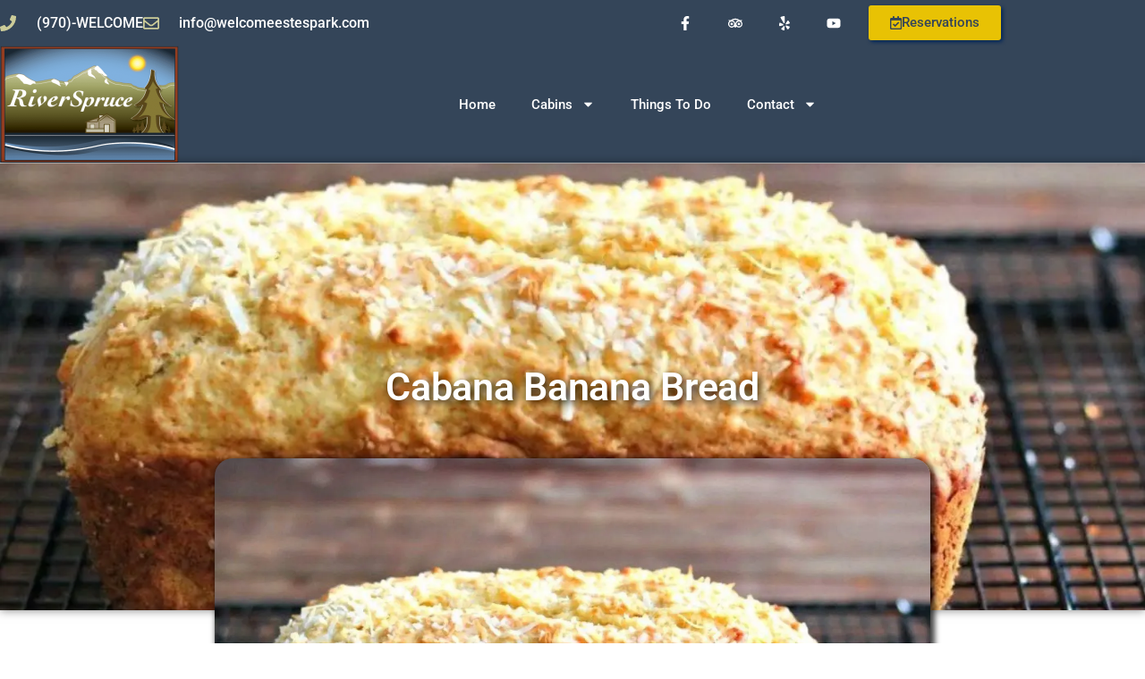

--- FILE ---
content_type: text/html; charset=UTF-8
request_url: https://riverspruce.com/cabana-banana-bread/
body_size: 18734
content:
<!doctype html>
<html lang="en-US">
<head>
	<meta charset="UTF-8">
	<meta name="viewport" content="width=device-width, initial-scale=1">
	<link rel="profile" href="https://gmpg.org/xfn/11">
	<title>Cabana Banana Bread | River Spruce Cabins</title>
<meta name='robots' content='max-image-preview:large' />
<link rel='dns-prefetch' href='//b1339893.smushcdn.com' />
<link href='//hb.wpmucdn.com' rel='preconnect' />
<link rel="alternate" type="application/rss+xml" title="River Spruce Cabins &raquo; Feed" href="https://riverspruce.com/feed/" />
<link rel="alternate" type="application/rss+xml" title="River Spruce Cabins &raquo; Comments Feed" href="https://riverspruce.com/comments/feed/" />
<link rel="alternate" type="application/rss+xml" title="River Spruce Cabins &raquo; Cabana Banana Bread Comments Feed" href="https://riverspruce.com/cabana-banana-bread/feed/" />
<link rel="alternate" title="oEmbed (JSON)" type="application/json+oembed" href="https://riverspruce.com/wp-json/oembed/1.0/embed?url=https%3A%2F%2Friverspruce.com%2Fcabana-banana-bread%2F" />
<link rel="alternate" title="oEmbed (XML)" type="text/xml+oembed" href="https://riverspruce.com/wp-json/oembed/1.0/embed?url=https%3A%2F%2Friverspruce.com%2Fcabana-banana-bread%2F&#038;format=xml" />
		<style>
			.lazyload,
			.lazyloading {
				max-width: 100%;
			}
		</style>
		<style id='wp-img-auto-sizes-contain-inline-css'>
img:is([sizes=auto i],[sizes^="auto," i]){contain-intrinsic-size:3000px 1500px}
/*# sourceURL=wp-img-auto-sizes-contain-inline-css */
</style>
<style id='wp-emoji-styles-inline-css'>

	img.wp-smiley, img.emoji {
		display: inline !important;
		border: none !important;
		box-shadow: none !important;
		height: 1em !important;
		width: 1em !important;
		margin: 0 0.07em !important;
		vertical-align: -0.1em !important;
		background: none !important;
		padding: 0 !important;
	}
/*# sourceURL=wp-emoji-styles-inline-css */
</style>
<link rel='stylesheet' id='wp-block-library-css' href='https://riverspruce.com/wp-includes/css/dist/block-library/style.min.css?ver=6.9' media='all' />
<style id='global-styles-inline-css'>
:root{--wp--preset--aspect-ratio--square: 1;--wp--preset--aspect-ratio--4-3: 4/3;--wp--preset--aspect-ratio--3-4: 3/4;--wp--preset--aspect-ratio--3-2: 3/2;--wp--preset--aspect-ratio--2-3: 2/3;--wp--preset--aspect-ratio--16-9: 16/9;--wp--preset--aspect-ratio--9-16: 9/16;--wp--preset--color--black: #000000;--wp--preset--color--cyan-bluish-gray: #abb8c3;--wp--preset--color--white: #ffffff;--wp--preset--color--pale-pink: #f78da7;--wp--preset--color--vivid-red: #cf2e2e;--wp--preset--color--luminous-vivid-orange: #ff6900;--wp--preset--color--luminous-vivid-amber: #fcb900;--wp--preset--color--light-green-cyan: #7bdcb5;--wp--preset--color--vivid-green-cyan: #00d084;--wp--preset--color--pale-cyan-blue: #8ed1fc;--wp--preset--color--vivid-cyan-blue: #0693e3;--wp--preset--color--vivid-purple: #9b51e0;--wp--preset--gradient--vivid-cyan-blue-to-vivid-purple: linear-gradient(135deg,rgb(6,147,227) 0%,rgb(155,81,224) 100%);--wp--preset--gradient--light-green-cyan-to-vivid-green-cyan: linear-gradient(135deg,rgb(122,220,180) 0%,rgb(0,208,130) 100%);--wp--preset--gradient--luminous-vivid-amber-to-luminous-vivid-orange: linear-gradient(135deg,rgb(252,185,0) 0%,rgb(255,105,0) 100%);--wp--preset--gradient--luminous-vivid-orange-to-vivid-red: linear-gradient(135deg,rgb(255,105,0) 0%,rgb(207,46,46) 100%);--wp--preset--gradient--very-light-gray-to-cyan-bluish-gray: linear-gradient(135deg,rgb(238,238,238) 0%,rgb(169,184,195) 100%);--wp--preset--gradient--cool-to-warm-spectrum: linear-gradient(135deg,rgb(74,234,220) 0%,rgb(151,120,209) 20%,rgb(207,42,186) 40%,rgb(238,44,130) 60%,rgb(251,105,98) 80%,rgb(254,248,76) 100%);--wp--preset--gradient--blush-light-purple: linear-gradient(135deg,rgb(255,206,236) 0%,rgb(152,150,240) 100%);--wp--preset--gradient--blush-bordeaux: linear-gradient(135deg,rgb(254,205,165) 0%,rgb(254,45,45) 50%,rgb(107,0,62) 100%);--wp--preset--gradient--luminous-dusk: linear-gradient(135deg,rgb(255,203,112) 0%,rgb(199,81,192) 50%,rgb(65,88,208) 100%);--wp--preset--gradient--pale-ocean: linear-gradient(135deg,rgb(255,245,203) 0%,rgb(182,227,212) 50%,rgb(51,167,181) 100%);--wp--preset--gradient--electric-grass: linear-gradient(135deg,rgb(202,248,128) 0%,rgb(113,206,126) 100%);--wp--preset--gradient--midnight: linear-gradient(135deg,rgb(2,3,129) 0%,rgb(40,116,252) 100%);--wp--preset--font-size--small: 13px;--wp--preset--font-size--medium: 20px;--wp--preset--font-size--large: 36px;--wp--preset--font-size--x-large: 42px;--wp--preset--spacing--20: 0.44rem;--wp--preset--spacing--30: 0.67rem;--wp--preset--spacing--40: 1rem;--wp--preset--spacing--50: 1.5rem;--wp--preset--spacing--60: 2.25rem;--wp--preset--spacing--70: 3.38rem;--wp--preset--spacing--80: 5.06rem;--wp--preset--shadow--natural: 6px 6px 9px rgba(0, 0, 0, 0.2);--wp--preset--shadow--deep: 12px 12px 50px rgba(0, 0, 0, 0.4);--wp--preset--shadow--sharp: 6px 6px 0px rgba(0, 0, 0, 0.2);--wp--preset--shadow--outlined: 6px 6px 0px -3px rgb(255, 255, 255), 6px 6px rgb(0, 0, 0);--wp--preset--shadow--crisp: 6px 6px 0px rgb(0, 0, 0);}:root { --wp--style--global--content-size: 800px;--wp--style--global--wide-size: 1200px; }:where(body) { margin: 0; }.wp-site-blocks > .alignleft { float: left; margin-right: 2em; }.wp-site-blocks > .alignright { float: right; margin-left: 2em; }.wp-site-blocks > .aligncenter { justify-content: center; margin-left: auto; margin-right: auto; }:where(.wp-site-blocks) > * { margin-block-start: 24px; margin-block-end: 0; }:where(.wp-site-blocks) > :first-child { margin-block-start: 0; }:where(.wp-site-blocks) > :last-child { margin-block-end: 0; }:root { --wp--style--block-gap: 24px; }:root :where(.is-layout-flow) > :first-child{margin-block-start: 0;}:root :where(.is-layout-flow) > :last-child{margin-block-end: 0;}:root :where(.is-layout-flow) > *{margin-block-start: 24px;margin-block-end: 0;}:root :where(.is-layout-constrained) > :first-child{margin-block-start: 0;}:root :where(.is-layout-constrained) > :last-child{margin-block-end: 0;}:root :where(.is-layout-constrained) > *{margin-block-start: 24px;margin-block-end: 0;}:root :where(.is-layout-flex){gap: 24px;}:root :where(.is-layout-grid){gap: 24px;}.is-layout-flow > .alignleft{float: left;margin-inline-start: 0;margin-inline-end: 2em;}.is-layout-flow > .alignright{float: right;margin-inline-start: 2em;margin-inline-end: 0;}.is-layout-flow > .aligncenter{margin-left: auto !important;margin-right: auto !important;}.is-layout-constrained > .alignleft{float: left;margin-inline-start: 0;margin-inline-end: 2em;}.is-layout-constrained > .alignright{float: right;margin-inline-start: 2em;margin-inline-end: 0;}.is-layout-constrained > .aligncenter{margin-left: auto !important;margin-right: auto !important;}.is-layout-constrained > :where(:not(.alignleft):not(.alignright):not(.alignfull)){max-width: var(--wp--style--global--content-size);margin-left: auto !important;margin-right: auto !important;}.is-layout-constrained > .alignwide{max-width: var(--wp--style--global--wide-size);}body .is-layout-flex{display: flex;}.is-layout-flex{flex-wrap: wrap;align-items: center;}.is-layout-flex > :is(*, div){margin: 0;}body .is-layout-grid{display: grid;}.is-layout-grid > :is(*, div){margin: 0;}body{padding-top: 0px;padding-right: 0px;padding-bottom: 0px;padding-left: 0px;}a:where(:not(.wp-element-button)){text-decoration: underline;}:root :where(.wp-element-button, .wp-block-button__link){background-color: #32373c;border-width: 0;color: #fff;font-family: inherit;font-size: inherit;font-style: inherit;font-weight: inherit;letter-spacing: inherit;line-height: inherit;padding-top: calc(0.667em + 2px);padding-right: calc(1.333em + 2px);padding-bottom: calc(0.667em + 2px);padding-left: calc(1.333em + 2px);text-decoration: none;text-transform: inherit;}.has-black-color{color: var(--wp--preset--color--black) !important;}.has-cyan-bluish-gray-color{color: var(--wp--preset--color--cyan-bluish-gray) !important;}.has-white-color{color: var(--wp--preset--color--white) !important;}.has-pale-pink-color{color: var(--wp--preset--color--pale-pink) !important;}.has-vivid-red-color{color: var(--wp--preset--color--vivid-red) !important;}.has-luminous-vivid-orange-color{color: var(--wp--preset--color--luminous-vivid-orange) !important;}.has-luminous-vivid-amber-color{color: var(--wp--preset--color--luminous-vivid-amber) !important;}.has-light-green-cyan-color{color: var(--wp--preset--color--light-green-cyan) !important;}.has-vivid-green-cyan-color{color: var(--wp--preset--color--vivid-green-cyan) !important;}.has-pale-cyan-blue-color{color: var(--wp--preset--color--pale-cyan-blue) !important;}.has-vivid-cyan-blue-color{color: var(--wp--preset--color--vivid-cyan-blue) !important;}.has-vivid-purple-color{color: var(--wp--preset--color--vivid-purple) !important;}.has-black-background-color{background-color: var(--wp--preset--color--black) !important;}.has-cyan-bluish-gray-background-color{background-color: var(--wp--preset--color--cyan-bluish-gray) !important;}.has-white-background-color{background-color: var(--wp--preset--color--white) !important;}.has-pale-pink-background-color{background-color: var(--wp--preset--color--pale-pink) !important;}.has-vivid-red-background-color{background-color: var(--wp--preset--color--vivid-red) !important;}.has-luminous-vivid-orange-background-color{background-color: var(--wp--preset--color--luminous-vivid-orange) !important;}.has-luminous-vivid-amber-background-color{background-color: var(--wp--preset--color--luminous-vivid-amber) !important;}.has-light-green-cyan-background-color{background-color: var(--wp--preset--color--light-green-cyan) !important;}.has-vivid-green-cyan-background-color{background-color: var(--wp--preset--color--vivid-green-cyan) !important;}.has-pale-cyan-blue-background-color{background-color: var(--wp--preset--color--pale-cyan-blue) !important;}.has-vivid-cyan-blue-background-color{background-color: var(--wp--preset--color--vivid-cyan-blue) !important;}.has-vivid-purple-background-color{background-color: var(--wp--preset--color--vivid-purple) !important;}.has-black-border-color{border-color: var(--wp--preset--color--black) !important;}.has-cyan-bluish-gray-border-color{border-color: var(--wp--preset--color--cyan-bluish-gray) !important;}.has-white-border-color{border-color: var(--wp--preset--color--white) !important;}.has-pale-pink-border-color{border-color: var(--wp--preset--color--pale-pink) !important;}.has-vivid-red-border-color{border-color: var(--wp--preset--color--vivid-red) !important;}.has-luminous-vivid-orange-border-color{border-color: var(--wp--preset--color--luminous-vivid-orange) !important;}.has-luminous-vivid-amber-border-color{border-color: var(--wp--preset--color--luminous-vivid-amber) !important;}.has-light-green-cyan-border-color{border-color: var(--wp--preset--color--light-green-cyan) !important;}.has-vivid-green-cyan-border-color{border-color: var(--wp--preset--color--vivid-green-cyan) !important;}.has-pale-cyan-blue-border-color{border-color: var(--wp--preset--color--pale-cyan-blue) !important;}.has-vivid-cyan-blue-border-color{border-color: var(--wp--preset--color--vivid-cyan-blue) !important;}.has-vivid-purple-border-color{border-color: var(--wp--preset--color--vivid-purple) !important;}.has-vivid-cyan-blue-to-vivid-purple-gradient-background{background: var(--wp--preset--gradient--vivid-cyan-blue-to-vivid-purple) !important;}.has-light-green-cyan-to-vivid-green-cyan-gradient-background{background: var(--wp--preset--gradient--light-green-cyan-to-vivid-green-cyan) !important;}.has-luminous-vivid-amber-to-luminous-vivid-orange-gradient-background{background: var(--wp--preset--gradient--luminous-vivid-amber-to-luminous-vivid-orange) !important;}.has-luminous-vivid-orange-to-vivid-red-gradient-background{background: var(--wp--preset--gradient--luminous-vivid-orange-to-vivid-red) !important;}.has-very-light-gray-to-cyan-bluish-gray-gradient-background{background: var(--wp--preset--gradient--very-light-gray-to-cyan-bluish-gray) !important;}.has-cool-to-warm-spectrum-gradient-background{background: var(--wp--preset--gradient--cool-to-warm-spectrum) !important;}.has-blush-light-purple-gradient-background{background: var(--wp--preset--gradient--blush-light-purple) !important;}.has-blush-bordeaux-gradient-background{background: var(--wp--preset--gradient--blush-bordeaux) !important;}.has-luminous-dusk-gradient-background{background: var(--wp--preset--gradient--luminous-dusk) !important;}.has-pale-ocean-gradient-background{background: var(--wp--preset--gradient--pale-ocean) !important;}.has-electric-grass-gradient-background{background: var(--wp--preset--gradient--electric-grass) !important;}.has-midnight-gradient-background{background: var(--wp--preset--gradient--midnight) !important;}.has-small-font-size{font-size: var(--wp--preset--font-size--small) !important;}.has-medium-font-size{font-size: var(--wp--preset--font-size--medium) !important;}.has-large-font-size{font-size: var(--wp--preset--font-size--large) !important;}.has-x-large-font-size{font-size: var(--wp--preset--font-size--x-large) !important;}
:root :where(.wp-block-pullquote){font-size: 1.5em;line-height: 1.6;}
/*# sourceURL=global-styles-inline-css */
</style>
<link rel='stylesheet' id='hello-elementor-css' href='https://riverspruce.com/wp-content/themes/hello-elementor/assets/css/reset.css?ver=3.4.5' media='all' />
<link rel='stylesheet' id='hello-elementor-theme-style-css' href='https://riverspruce.com/wp-content/themes/hello-elementor/assets/css/theme.css?ver=3.4.5' media='all' />
<link rel='stylesheet' id='hello-elementor-header-footer-css' href='https://riverspruce.com/wp-content/themes/hello-elementor/assets/css/header-footer.css?ver=3.4.5' media='all' />
<link rel='stylesheet' id='elementor-frontend-css' href='https://riverspruce.com/wp-content/plugins/elementor/assets/css/frontend.min.css?ver=3.34.2' media='all' />
<style id='elementor-frontend-inline-css'>
.elementor-50 .elementor-element.elementor-element-9b5170b:not(.elementor-motion-effects-element-type-background), .elementor-50 .elementor-element.elementor-element-9b5170b > .elementor-motion-effects-container > .elementor-motion-effects-layer{background-image:url("https://b1339893.smushcdn.com/1339893/wp-content/uploads/2019/10/Cabana_Banana_Bread.jpeg?lossy=1&strip=1&webp=1");}
/*# sourceURL=elementor-frontend-inline-css */
</style>
<link rel='stylesheet' id='widget-icon-list-css' href='https://riverspruce.com/wp-content/plugins/elementor/assets/css/widget-icon-list.min.css?ver=3.34.2' media='all' />
<link rel='stylesheet' id='widget-social-icons-css' href='https://riverspruce.com/wp-content/plugins/elementor/assets/css/widget-social-icons.min.css?ver=3.34.2' media='all' />
<link rel='stylesheet' id='e-apple-webkit-css' href='https://riverspruce.com/wp-content/plugins/elementor/assets/css/conditionals/apple-webkit.min.css?ver=3.34.2' media='all' />
<link rel='stylesheet' id='widget-image-css' href='https://riverspruce.com/wp-content/plugins/elementor/assets/css/widget-image.min.css?ver=3.34.2' media='all' />
<link rel='stylesheet' id='widget-nav-menu-css' href='https://riverspruce.com/wp-content/plugins/elementor-pro/assets/css/widget-nav-menu.min.css?ver=3.34.1' media='all' />
<link rel='stylesheet' id='widget-heading-css' href='https://riverspruce.com/wp-content/plugins/elementor/assets/css/widget-heading.min.css?ver=3.34.2' media='all' />
<link rel='stylesheet' id='widget-divider-css' href='https://riverspruce.com/wp-content/plugins/elementor/assets/css/widget-divider.min.css?ver=3.34.2' media='all' />
<link rel='stylesheet' id='widget-spacer-css' href='https://riverspruce.com/wp-content/plugins/elementor/assets/css/widget-spacer.min.css?ver=3.34.2' media='all' />
<link rel='stylesheet' id='widget-share-buttons-css' href='https://riverspruce.com/wp-content/plugins/elementor-pro/assets/css/widget-share-buttons.min.css?ver=3.34.1' media='all' />
<link rel='stylesheet' id='widget-social-css' href='https://riverspruce.com/wp-content/plugins/elementor-pro/assets/css/widget-social.min.css?ver=3.34.1' media='all' />
<link rel='stylesheet' id='widget-post-navigation-css' href='https://riverspruce.com/wp-content/plugins/elementor-pro/assets/css/widget-post-navigation.min.css?ver=3.34.1' media='all' />
<link rel='stylesheet' id='elementor-post-1987-css' href='https://riverspruce.com/wp-content/uploads/elementor/css/post-1987.css?ver=1769016257' media='all' />
<link rel='stylesheet' id='font-awesome-5-all-css' href='https://riverspruce.com/wp-content/plugins/elementor/assets/lib/font-awesome/css/all.min.css?ver=3.34.2' media='all' />
<link rel='stylesheet' id='font-awesome-4-shim-css' href='https://riverspruce.com/wp-content/plugins/elementor/assets/lib/font-awesome/css/v4-shims.min.css?ver=3.34.2' media='all' />
<link rel='stylesheet' id='elementor-post-154-css' href='https://riverspruce.com/wp-content/uploads/elementor/css/post-154.css?ver=1769016295' media='all' />
<link rel='stylesheet' id='elementor-post-155-css' href='https://riverspruce.com/wp-content/uploads/elementor/css/post-155.css?ver=1769016257' media='all' />
<link rel='stylesheet' id='elementor-post-50-css' href='https://riverspruce.com/wp-content/uploads/elementor/css/post-50.css?ver=1769032735' media='all' />
<link rel='stylesheet' id='eael-general-css' href='https://riverspruce.com/wp-content/plugins/essential-addons-for-elementor-lite/assets/front-end/css/view/general.min.css?ver=6.5.8' media='all' />
<link rel='stylesheet' id='elementor-gf-local-roboto-css' href='https://riverspruce.com/wp-content/uploads/elementor/google-fonts/css/roboto.css?ver=1742276726' media='all' />
<link rel='stylesheet' id='elementor-gf-local-robotoslab-css' href='https://riverspruce.com/wp-content/uploads/elementor/google-fonts/css/robotoslab.css?ver=1742276732' media='all' />
<link rel='stylesheet' id='elementor-gf-local-merriweather-css' href='https://riverspruce.com/wp-content/uploads/elementor/google-fonts/css/merriweather.css?ver=1742282279' media='all' />
<script src="https://riverspruce.com/wp-includes/js/jquery/jquery.min.js?ver=3.7.1" id="jquery-core-js"></script>
<script src="https://riverspruce.com/wp-includes/js/jquery/jquery-migrate.min.js?ver=3.4.1" id="jquery-migrate-js"></script>
<script src="https://riverspruce.com/wp-content/plugins/elementor/assets/lib/font-awesome/js/v4-shims.min.js?ver=3.34.2" id="font-awesome-4-shim-js"></script>
<link rel="https://api.w.org/" href="https://riverspruce.com/wp-json/" /><link rel="alternate" title="JSON" type="application/json" href="https://riverspruce.com/wp-json/wp/v2/posts/1969" /><link rel="EditURI" type="application/rsd+xml" title="RSD" href="https://riverspruce.com/xmlrpc.php?rsd" />
<meta name="generator" content="Trustway Marketing 6.9 - https://trustway.marketing" />
<link rel='shortlink' href='https://riverspruce.com/?p=1969' />
		<script>
			document.documentElement.className = document.documentElement.className.replace('no-js', 'js');
		</script>
				<style>
			.no-js img.lazyload {
				display: none;
			}

			figure.wp-block-image img.lazyloading {
				min-width: 150px;
			}

			.lazyload,
			.lazyloading {
				--smush-placeholder-width: 100px;
				--smush-placeholder-aspect-ratio: 1/1;
				width: var(--smush-image-width, var(--smush-placeholder-width)) !important;
				aspect-ratio: var(--smush-image-aspect-ratio, var(--smush-placeholder-aspect-ratio)) !important;
			}

						.lazyload, .lazyloading {
				opacity: 0;
			}

			.lazyloaded {
				opacity: 1;
				transition: opacity 400ms;
				transition-delay: 0ms;
			}

					</style>
		<meta name="generator" content="Elementor 3.34.2; features: e_font_icon_svg, additional_custom_breakpoints; settings: css_print_method-external, google_font-enabled, font_display-auto">
<meta property="fb:app_id" content="430640917713487" /><!-- SEO meta tags powered by SmartCrawl https://wpmudev.com/project/smartcrawl-wordpress-seo/ -->
<link rel="canonical" href="https://riverspruce.com/cabana-banana-bread/" />
<meta name="description" content="CABANA BANANA BREAD 1/2&nbsp; Cup (stick) Butter or Margarine softened &nbsp;2&nbsp; &nbsp; Cups firmly packed light brown sugar &nbsp;4&nbsp; &nbsp; Medium ..." />
<script type="application/ld+json">{"@context":"https:\/\/schema.org","@graph":[{"@type":"Organization","@id":"https:\/\/riverspruce.com\/#schema-publishing-organization","url":"https:\/\/riverspruce.com","name":"Aftershock Healing","logo":{"@type":"ImageObject","@id":"https:\/\/riverspruce.com\/#schema-organization-logo","url":"https:\/\/aftershockhealing.com\/wp-content\/uploads\/2019\/09\/Book-Cover.jpg","height":60,"width":60}},{"@type":"WebSite","@id":"https:\/\/riverspruce.com\/#schema-website","url":"https:\/\/riverspruce.com","name":"Aftershock Healing","encoding":"UTF-8","potentialAction":{"@type":"SearchAction","target":"https:\/\/riverspruce.com\/search\/{search_term_string}\/","query-input":"required name=search_term_string"}},{"@type":"BreadcrumbList","@id":"https:\/\/riverspruce.com\/cabana-banana-bread?page&name=cabana-banana-bread\/#breadcrumb","itemListElement":[{"@type":"ListItem","position":1,"name":"Home","item":"https:\/\/riverspruce.com"},{"@type":"ListItem","position":2,"name":"Blog","item":"https:\/\/riverspruce.com\/blog\/"},{"@type":"ListItem","position":3,"name":"Uncategorized","item":"https:\/\/riverspruce.com\/category\/uncategorized\/"},{"@type":"ListItem","position":4,"name":"Cabana Banana Bread"}]},{"@type":"Person","@id":"https:\/\/riverspruce.com\/author\/david-dshmoney-com\/#schema-author","name":"david-dshmoney-com","url":"https:\/\/riverspruce.com\/author\/david-dshmoney-com\/"},{"@type":"WebPage","@id":"https:\/\/riverspruce.com\/cabana-banana-bread\/#schema-webpage","isPartOf":{"@id":"https:\/\/riverspruce.com\/#schema-website"},"publisher":{"@id":"https:\/\/riverspruce.com\/#schema-publishing-organization"},"url":"https:\/\/riverspruce.com\/cabana-banana-bread\/"},{"@type":"Article","mainEntityOfPage":{"@id":"https:\/\/riverspruce.com\/cabana-banana-bread\/#schema-webpage"},"publisher":{"@id":"https:\/\/riverspruce.com\/#schema-publishing-organization"},"dateModified":"2019-10-09T15:19:53","datePublished":"2019-10-04T15:18:40","headline":"Cabana Banana Bread | River Spruce Cabins","description":"CABANA BANANA BREAD 1\/2&nbsp; Cup (stick) Butter or Margarine softened &nbsp;2&nbsp; &nbsp; Cups firmly packed light brown sugar &nbsp;4&nbsp; &nbsp; Medium ...","name":"Cabana Banana Bread","author":{"@id":"https:\/\/riverspruce.com\/author\/david-dshmoney-com\/#schema-author"},"image":{"@type":"ImageObject","@id":"https:\/\/riverspruce.com\/cabana-banana-bread\/#schema-article-image","url":"https:\/\/riverspruce.com\/wp-content\/uploads\/2019\/10\/Cabana_Banana_Bread.jpeg","height":941,"width":1400},"thumbnailUrl":"https:\/\/riverspruce.com\/wp-content\/uploads\/2019\/10\/Cabana_Banana_Bread.jpeg"}]}</script>
<meta property="og:type" content="article" />
<meta property="og:url" content="https://riverspruce.com/cabana-banana-bread/" />
<meta property="og:title" content="Cabana Banana Bread | River Spruce Cabins" />
<meta property="og:description" content="CABANA BANANA BREAD 1/2&nbsp; Cup (stick) Butter or Margarine softened &nbsp;2&nbsp; &nbsp; Cups firmly packed light brown sugar &nbsp;4&nbsp; &nbsp; Medium ..." />
<meta property="og:image" content="https://riverspruce.com/wp-content/uploads/2019/10/Cabana_Banana_Bread.jpeg" />
<meta property="og:image:width" content="1400" />
<meta property="og:image:height" content="941" />
<meta property="article:published_time" content="2019-10-04T15:18:40" />
<meta property="article:author" content="david-dshmoney-com" />
<meta name="twitter:card" content="summary_large_image" />
<meta name="twitter:title" content="Cabana Banana Bread | River Spruce Cabins" />
<meta name="twitter:description" content="CABANA BANANA BREAD 1/2&nbsp; Cup (stick) Butter or Margarine softened &nbsp;2&nbsp; &nbsp; Cups firmly packed light brown sugar &nbsp;4&nbsp; &nbsp; Medium ..." />
<meta name="twitter:image" content="https://riverspruce.com/wp-content/uploads/2019/10/Cabana_Banana_Bread.jpeg" />
<!-- /SEO -->
			<style>
				.e-con.e-parent:nth-of-type(n+4):not(.e-lazyloaded):not(.e-no-lazyload),
				.e-con.e-parent:nth-of-type(n+4):not(.e-lazyloaded):not(.e-no-lazyload) * {
					background-image: none !important;
				}
				@media screen and (max-height: 1024px) {
					.e-con.e-parent:nth-of-type(n+3):not(.e-lazyloaded):not(.e-no-lazyload),
					.e-con.e-parent:nth-of-type(n+3):not(.e-lazyloaded):not(.e-no-lazyload) * {
						background-image: none !important;
					}
				}
				@media screen and (max-height: 640px) {
					.e-con.e-parent:nth-of-type(n+2):not(.e-lazyloaded):not(.e-no-lazyload),
					.e-con.e-parent:nth-of-type(n+2):not(.e-lazyloaded):not(.e-no-lazyload) * {
						background-image: none !important;
					}
				}
			</style>
			<style type="text/css" id="branda-admin-bar-logo">
body #wpadminbar #wp-admin-bar-wp-logo > .ab-item {
	background-image: url(https://b1339893.smushcdn.com/1339893/wp-content/uploads/2019/07/Logo-no-Words-64x64.png?lossy=1&strip=1&webp=1);
	background-repeat: no-repeat;
	background-position: 50%;
	background-size: 80%;
}
body #wpadminbar #wp-admin-bar-wp-logo > .ab-item .ab-icon:before {
	content: " ";
}
</style>
<link rel="icon" href="https://b1339893.smushcdn.com/1339893/wp-content/uploads/2019/05/New-Logo-150x150.png?lossy=1&strip=1&webp=1" sizes="32x32" />
<link rel="icon" href="https://b1339893.smushcdn.com/1339893/wp-content/uploads/2019/05/New-Logo.png?lossy=1&strip=1&webp=1" sizes="192x192" />
<link rel="apple-touch-icon" href="https://b1339893.smushcdn.com/1339893/wp-content/uploads/2019/05/New-Logo.png?lossy=1&strip=1&webp=1" />
<meta name="msapplication-TileImage" content="https://riverspruce.com/wp-content/uploads/2019/05/New-Logo.png" />
		<style id="wp-custom-css">
			selector a {color: white;}
a {
   color: #344559;
}		</style>
		</head>
<body class="wp-singular post-template-default single single-post postid-1969 single-format-standard wp-custom-logo wp-embed-responsive wp-theme-hello-elementor hello-elementor-default elementor-default elementor-kit-1987 elementor-page-50">


<a class="skip-link screen-reader-text" href="#content">Skip to content</a>

		<header data-elementor-type="header" data-elementor-id="154" class="elementor elementor-154 elementor-location-header" data-elementor-post-type="elementor_library">
					<section class="elementor-section elementor-top-section elementor-element elementor-element-28f62230 elementor-section-height-min-height elementor-section-content-middle elementor-section-boxed elementor-section-height-default elementor-section-items-middle" data-id="28f62230" data-element_type="section" data-settings="{&quot;background_background&quot;:&quot;classic&quot;}">
						<div class="elementor-container elementor-column-gap-no">
					<div class="elementor-column elementor-col-33 elementor-top-column elementor-element elementor-element-55bf5b01" data-id="55bf5b01" data-element_type="column">
			<div class="elementor-widget-wrap elementor-element-populated">
						<div class="elementor-element elementor-element-18f2e602 elementor-icon-list--layout-inline elementor-mobile-align-center elementor-list-item-link-full_width elementor-widget elementor-widget-icon-list" data-id="18f2e602" data-element_type="widget" data-widget_type="icon-list.default">
				<div class="elementor-widget-container">
							<ul class="elementor-icon-list-items elementor-inline-items">
							<li class="elementor-icon-list-item elementor-inline-item">
											<a href="tel:%20+1-970-9358663">

												<span class="elementor-icon-list-icon">
							<svg aria-hidden="true" class="e-font-icon-svg e-fas-phone" viewBox="0 0 512 512" xmlns="http://www.w3.org/2000/svg"><path d="M493.4 24.6l-104-24c-11.3-2.6-22.9 3.3-27.5 13.9l-48 112c-4.2 9.8-1.4 21.3 6.9 28l60.6 49.6c-36 76.7-98.9 140.5-177.2 177.2l-49.6-60.6c-6.8-8.3-18.2-11.1-28-6.9l-112 48C3.9 366.5-2 378.1.6 389.4l24 104C27.1 504.2 36.7 512 48 512c256.1 0 464-207.5 464-464 0-11.2-7.7-20.9-18.6-23.4z"></path></svg>						</span>
										<span class="elementor-icon-list-text">(970)-WELCOME</span>
											</a>
									</li>
								<li class="elementor-icon-list-item elementor-inline-item">
											<a href="mailto:%20%20info@welcomeestespark.com%20">

												<span class="elementor-icon-list-icon">
							<svg aria-hidden="true" class="e-font-icon-svg e-far-envelope" viewBox="0 0 512 512" xmlns="http://www.w3.org/2000/svg"><path d="M464 64H48C21.49 64 0 85.49 0 112v288c0 26.51 21.49 48 48 48h416c26.51 0 48-21.49 48-48V112c0-26.51-21.49-48-48-48zm0 48v40.805c-22.422 18.259-58.168 46.651-134.587 106.49-16.841 13.247-50.201 45.072-73.413 44.701-23.208.375-56.579-31.459-73.413-44.701C106.18 199.465 70.425 171.067 48 152.805V112h416zM48 400V214.398c22.914 18.251 55.409 43.862 104.938 82.646 21.857 17.205 60.134 55.186 103.062 54.955 42.717.231 80.509-37.199 103.053-54.947 49.528-38.783 82.032-64.401 104.947-82.653V400H48z"></path></svg>						</span>
										<span class="elementor-icon-list-text"> info@welcomeestespark.com </span>
											</a>
									</li>
						</ul>
						</div>
				</div>
					</div>
		</div>
				<div class="elementor-column elementor-col-33 elementor-top-column elementor-element elementor-element-5410f435" data-id="5410f435" data-element_type="column">
			<div class="elementor-widget-wrap elementor-element-populated">
						<div class="elementor-element elementor-element-447430da e-grid-align-right elementor-shape-square e-grid-align-mobile-center elementor-grid-0 elementor-widget elementor-widget-social-icons" data-id="447430da" data-element_type="widget" data-widget_type="social-icons.default">
				<div class="elementor-widget-container">
							<div class="elementor-social-icons-wrapper elementor-grid" role="list">
							<span class="elementor-grid-item" role="listitem">
					<a class="elementor-icon elementor-social-icon elementor-social-icon-facebook-f elementor-repeater-item-5646027" href="https://www.facebook.com/riverspruce" target="_blank">
						<span class="elementor-screen-only">Facebook-f</span>
						<svg aria-hidden="true" class="e-font-icon-svg e-fab-facebook-f" viewBox="0 0 320 512" xmlns="http://www.w3.org/2000/svg"><path d="M279.14 288l14.22-92.66h-88.91v-60.13c0-25.35 12.42-50.06 52.24-50.06h40.42V6.26S260.43 0 225.36 0c-73.22 0-121.08 44.38-121.08 124.72v70.62H22.89V288h81.39v224h100.17V288z"></path></svg>					</a>
				</span>
							<span class="elementor-grid-item" role="listitem">
					<a class="elementor-icon elementor-social-icon elementor-social-icon-tripadvisor elementor-repeater-item-a45c1b8" href="http://www.tripadvisor.com/Hotel_Review-g60945-d679617-Reviews-River_Spruce-Estes_Park_Rocky_Mountain_National_Park_Colorado.html" target="_blank">
						<span class="elementor-screen-only">Tripadvisor</span>
						<svg aria-hidden="true" class="e-font-icon-svg e-fab-tripadvisor" viewBox="0 0 576 512" xmlns="http://www.w3.org/2000/svg"><path d="M528.91,178.82,576,127.58H471.66a326.11,326.11,0,0,0-367,0H0l47.09,51.24A143.911,143.911,0,0,0,241.86,390.73L288,440.93l46.11-50.17A143.94,143.94,0,0,0,575.88,285.18h-.03A143.56,143.56,0,0,0,528.91,178.82ZM144.06,382.57a97.39,97.39,0,1,1,97.39-97.39A97.39,97.39,0,0,1,144.06,382.57ZM288,282.37c0-64.09-46.62-119.08-108.09-142.59a281,281,0,0,1,216.17,0C334.61,163.3,288,218.29,288,282.37Zm143.88,100.2h-.01a97.405,97.405,0,1,1,.01,0ZM144.06,234.12h-.01a51.06,51.06,0,1,0,51.06,51.06v-.11A51,51,0,0,0,144.06,234.12Zm287.82,0a51.06,51.06,0,1,0,51.06,51.06A51.06,51.06,0,0,0,431.88,234.12Z"></path></svg>					</a>
				</span>
							<span class="elementor-grid-item" role="listitem">
					<a class="elementor-icon elementor-social-icon elementor-social-icon-yelp elementor-repeater-item-72bc942" href="http://www.yelp.com/biz/river-spruce-estes-park" target="_blank">
						<span class="elementor-screen-only">Yelp</span>
						<svg aria-hidden="true" class="e-font-icon-svg e-fab-yelp" viewBox="0 0 384 512" xmlns="http://www.w3.org/2000/svg"><path d="M42.9 240.32l99.62 48.61c19.2 9.4 16.2 37.51-4.5 42.71L30.5 358.45a22.79 22.79 0 0 1-28.21-19.6 197.16 197.16 0 0 1 9-85.32 22.8 22.8 0 0 1 31.61-13.21zm44 239.25a199.45 199.45 0 0 0 79.42 32.11A22.78 22.78 0 0 0 192.94 490l3.9-110.82c.7-21.3-25.5-31.91-39.81-16.1l-74.21 82.4a22.82 22.82 0 0 0 4.09 34.09zm145.34-109.92l58.81 94a22.93 22.93 0 0 0 34 5.5 198.36 198.36 0 0 0 52.71-67.61A23 23 0 0 0 364.17 370l-105.42-34.26c-20.31-6.5-37.81 15.8-26.51 33.91zm148.33-132.23a197.44 197.44 0 0 0-50.41-69.31 22.85 22.85 0 0 0-34 4.4l-62 91.92c-11.9 17.7 4.7 40.61 25.2 34.71L366 268.63a23 23 0 0 0 14.61-31.21zM62.11 30.18a22.86 22.86 0 0 0-9.9 32l104.12 180.44c11.7 20.2 42.61 11.9 42.61-11.4V22.88a22.67 22.67 0 0 0-24.5-22.8 320.37 320.37 0 0 0-112.33 30.1z"></path></svg>					</a>
				</span>
							<span class="elementor-grid-item" role="listitem">
					<a class="elementor-icon elementor-social-icon elementor-social-icon-youtube elementor-repeater-item-4b27cd1" href="http://www.youtube.com/user/riverspruce" target="_blank">
						<span class="elementor-screen-only">Youtube</span>
						<svg aria-hidden="true" class="e-font-icon-svg e-fab-youtube" viewBox="0 0 576 512" xmlns="http://www.w3.org/2000/svg"><path d="M549.655 124.083c-6.281-23.65-24.787-42.276-48.284-48.597C458.781 64 288 64 288 64S117.22 64 74.629 75.486c-23.497 6.322-42.003 24.947-48.284 48.597-11.412 42.867-11.412 132.305-11.412 132.305s0 89.438 11.412 132.305c6.281 23.65 24.787 41.5 48.284 47.821C117.22 448 288 448 288 448s170.78 0 213.371-11.486c23.497-6.321 42.003-24.171 48.284-47.821 11.412-42.867 11.412-132.305 11.412-132.305s0-89.438-11.412-132.305zm-317.51 213.508V175.185l142.739 81.205-142.739 81.201z"></path></svg>					</a>
				</span>
					</div>
						</div>
				</div>
					</div>
		</div>
				<div class="elementor-column elementor-col-33 elementor-top-column elementor-element elementor-element-f97f863" data-id="f97f863" data-element_type="column">
			<div class="elementor-widget-wrap elementor-element-populated">
						<div class="elementor-element elementor-element-cecac26 elementor-align-center elementor-tablet-align-center elementor-mobile-align-center elementor-widget elementor-widget-button" data-id="cecac26" data-element_type="widget" data-widget_type="button.default">
				<div class="elementor-widget-container">
									<div class="elementor-button-wrapper">
					<a class="elementor-button elementor-button-link elementor-size-sm" href="/reservations/">
						<span class="elementor-button-content-wrapper">
						<span class="elementor-button-icon">
									<i class="fa fa-calendar-check-o" aria-hidden="true"></i>
							</span>
									<span class="elementor-button-text">Reservations</span>
					</span>
					</a>
				</div>
								</div>
				</div>
					</div>
		</div>
					</div>
		</section>
				<section class="elementor-section elementor-top-section elementor-element elementor-element-7fac9bfe elementor-section-content-middle elementor-section-boxed elementor-section-height-default elementor-section-height-default" data-id="7fac9bfe" data-element_type="section" data-settings="{&quot;background_background&quot;:&quot;classic&quot;}">
						<div class="elementor-container elementor-column-gap-no">
					<div class="elementor-column elementor-col-50 elementor-top-column elementor-element elementor-element-5c551dab" data-id="5c551dab" data-element_type="column">
			<div class="elementor-widget-wrap elementor-element-populated">
						<div class="elementor-element elementor-element-fe4eff5 elementor-widget elementor-widget-image" data-id="fe4eff5" data-element_type="widget" data-widget_type="image.default">
				<div class="elementor-widget-container">
															<img data-src="https://b1339893.smushcdn.com/1339893/wp-content/uploads/elementor/thumbs/New-Logo-o8jzgkltb87hilpyakuhvo0wlrefba806sl8ed2n8e.png?lossy=1&strip=1&webp=1" title="River Spruce Cabins" alt="River Spruce Cabins" src="[data-uri]" class="lazyload" style="--smush-placeholder-width: 200px; --smush-placeholder-aspect-ratio: 200/131;" />															</div>
				</div>
					</div>
		</div>
				<div class="elementor-column elementor-col-50 elementor-top-column elementor-element elementor-element-7bfa656b" data-id="7bfa656b" data-element_type="column">
			<div class="elementor-widget-wrap elementor-element-populated">
						<div class="elementor-element elementor-element-679d5d8 elementor-nav-menu__align-center elementor-nav-menu__text-align-center elementor-nav-menu--dropdown-mobile elementor-nav-menu--toggle elementor-nav-menu--burger elementor-widget elementor-widget-nav-menu" data-id="679d5d8" data-element_type="widget" data-settings="{&quot;layout&quot;:&quot;horizontal&quot;,&quot;submenu_icon&quot;:{&quot;value&quot;:&quot;&lt;svg aria-hidden=\&quot;true\&quot; class=\&quot;e-font-icon-svg e-fas-caret-down\&quot; viewBox=\&quot;0 0 320 512\&quot; xmlns=\&quot;http:\/\/www.w3.org\/2000\/svg\&quot;&gt;&lt;path d=\&quot;M31.3 192h257.3c17.8 0 26.7 21.5 14.1 34.1L174.1 354.8c-7.8 7.8-20.5 7.8-28.3 0L17.2 226.1C4.6 213.5 13.5 192 31.3 192z\&quot;&gt;&lt;\/path&gt;&lt;\/svg&gt;&quot;,&quot;library&quot;:&quot;fa-solid&quot;},&quot;toggle&quot;:&quot;burger&quot;}" data-widget_type="nav-menu.default">
				<div class="elementor-widget-container">
								<nav aria-label="Menu" class="elementor-nav-menu--main elementor-nav-menu__container elementor-nav-menu--layout-horizontal e--pointer-underline e--animation-fade">
				<ul id="menu-1-679d5d8" class="elementor-nav-menu"><li class="menu-item menu-item-type-post_type menu-item-object-page menu-item-home menu-item-22"><a href="https://riverspruce.com/" class="elementor-item">Home</a></li>
<li class="menu-item menu-item-type-post_type menu-item-object-page menu-item-has-children menu-item-23"><a href="https://riverspruce.com/cabins/" class="elementor-item">Cabins</a>
<ul class="sub-menu elementor-nav-menu--dropdown">
	<li class="menu-item menu-item-type-post_type menu-item-object-page menu-item-167"><a href="https://riverspruce.com/cabins/tom-tom/" class="elementor-sub-item">Tom Tom</a></li>
	<li class="menu-item menu-item-type-post_type menu-item-object-page menu-item-161"><a href="https://riverspruce.com/cabins/little-twig/" class="elementor-sub-item">Little Twig</a></li>
	<li class="menu-item menu-item-type-post_type menu-item-object-page menu-item-166"><a href="https://riverspruce.com/cabins/thunderbird/" class="elementor-sub-item">Thunderbird</a></li>
	<li class="menu-item menu-item-type-post_type menu-item-object-page menu-item-165"><a href="https://riverspruce.com/cabins/sunshine/" class="elementor-sub-item">Sunshine</a></li>
	<li class="menu-item menu-item-type-post_type menu-item-object-page menu-item-162"><a href="https://riverspruce.com/cabins/north-star/" class="elementor-sub-item">North Star</a></li>
	<li class="menu-item menu-item-type-post_type menu-item-object-page menu-item-163"><a href="https://riverspruce.com/cabins/pow-wow/" class="elementor-sub-item">Pow Wow</a></li>
	<li class="menu-item menu-item-type-post_type menu-item-object-page menu-item-168"><a href="https://riverspruce.com/cabins/bears-den/" class="elementor-sub-item">Bear’s Den</a></li>
	<li class="menu-item menu-item-type-post_type menu-item-object-page menu-item-164"><a href="https://riverspruce.com/cabins/rainbow/" class="elementor-sub-item">Rainbow</a></li>
	<li class="menu-item menu-item-type-post_type menu-item-object-page menu-item-160"><a href="https://riverspruce.com/cabins/dreamcatcher/" class="elementor-sub-item">Dreamcatcher</a></li>
</ul>
</li>
<li class="menu-item menu-item-type-post_type menu-item-object-page menu-item-31"><a href="https://riverspruce.com/estes-park-activities/" class="elementor-item">Things To Do</a></li>
<li class="menu-item menu-item-type-post_type menu-item-object-page menu-item-has-children menu-item-27"><a href="https://riverspruce.com/contact/" class="elementor-item">Contact</a>
<ul class="sub-menu elementor-nav-menu--dropdown">
	<li class="menu-item menu-item-type-post_type menu-item-object-page menu-item-28"><a href="https://riverspruce.com/directions/" class="elementor-sub-item">Directions</a></li>
</ul>
</li>
</ul>			</nav>
					<div class="elementor-menu-toggle" role="button" tabindex="0" aria-label="Menu Toggle" aria-expanded="false">
			<svg aria-hidden="true" role="presentation" class="elementor-menu-toggle__icon--open e-font-icon-svg e-eicon-menu-bar" viewBox="0 0 1000 1000" xmlns="http://www.w3.org/2000/svg"><path d="M104 333H896C929 333 958 304 958 271S929 208 896 208H104C71 208 42 237 42 271S71 333 104 333ZM104 583H896C929 583 958 554 958 521S929 458 896 458H104C71 458 42 487 42 521S71 583 104 583ZM104 833H896C929 833 958 804 958 771S929 708 896 708H104C71 708 42 737 42 771S71 833 104 833Z"></path></svg><svg aria-hidden="true" role="presentation" class="elementor-menu-toggle__icon--close e-font-icon-svg e-eicon-close" viewBox="0 0 1000 1000" xmlns="http://www.w3.org/2000/svg"><path d="M742 167L500 408 258 167C246 154 233 150 217 150 196 150 179 158 167 167 154 179 150 196 150 212 150 229 154 242 171 254L408 500 167 742C138 771 138 800 167 829 196 858 225 858 254 829L496 587 738 829C750 842 767 846 783 846 800 846 817 842 829 829 842 817 846 804 846 783 846 767 842 750 829 737L588 500 833 258C863 229 863 200 833 171 804 137 775 137 742 167Z"></path></svg>		</div>
					<nav class="elementor-nav-menu--dropdown elementor-nav-menu__container" aria-hidden="true">
				<ul id="menu-2-679d5d8" class="elementor-nav-menu"><li class="menu-item menu-item-type-post_type menu-item-object-page menu-item-home menu-item-22"><a href="https://riverspruce.com/" class="elementor-item" tabindex="-1">Home</a></li>
<li class="menu-item menu-item-type-post_type menu-item-object-page menu-item-has-children menu-item-23"><a href="https://riverspruce.com/cabins/" class="elementor-item" tabindex="-1">Cabins</a>
<ul class="sub-menu elementor-nav-menu--dropdown">
	<li class="menu-item menu-item-type-post_type menu-item-object-page menu-item-167"><a href="https://riverspruce.com/cabins/tom-tom/" class="elementor-sub-item" tabindex="-1">Tom Tom</a></li>
	<li class="menu-item menu-item-type-post_type menu-item-object-page menu-item-161"><a href="https://riverspruce.com/cabins/little-twig/" class="elementor-sub-item" tabindex="-1">Little Twig</a></li>
	<li class="menu-item menu-item-type-post_type menu-item-object-page menu-item-166"><a href="https://riverspruce.com/cabins/thunderbird/" class="elementor-sub-item" tabindex="-1">Thunderbird</a></li>
	<li class="menu-item menu-item-type-post_type menu-item-object-page menu-item-165"><a href="https://riverspruce.com/cabins/sunshine/" class="elementor-sub-item" tabindex="-1">Sunshine</a></li>
	<li class="menu-item menu-item-type-post_type menu-item-object-page menu-item-162"><a href="https://riverspruce.com/cabins/north-star/" class="elementor-sub-item" tabindex="-1">North Star</a></li>
	<li class="menu-item menu-item-type-post_type menu-item-object-page menu-item-163"><a href="https://riverspruce.com/cabins/pow-wow/" class="elementor-sub-item" tabindex="-1">Pow Wow</a></li>
	<li class="menu-item menu-item-type-post_type menu-item-object-page menu-item-168"><a href="https://riverspruce.com/cabins/bears-den/" class="elementor-sub-item" tabindex="-1">Bear’s Den</a></li>
	<li class="menu-item menu-item-type-post_type menu-item-object-page menu-item-164"><a href="https://riverspruce.com/cabins/rainbow/" class="elementor-sub-item" tabindex="-1">Rainbow</a></li>
	<li class="menu-item menu-item-type-post_type menu-item-object-page menu-item-160"><a href="https://riverspruce.com/cabins/dreamcatcher/" class="elementor-sub-item" tabindex="-1">Dreamcatcher</a></li>
</ul>
</li>
<li class="menu-item menu-item-type-post_type menu-item-object-page menu-item-31"><a href="https://riverspruce.com/estes-park-activities/" class="elementor-item" tabindex="-1">Things To Do</a></li>
<li class="menu-item menu-item-type-post_type menu-item-object-page menu-item-has-children menu-item-27"><a href="https://riverspruce.com/contact/" class="elementor-item" tabindex="-1">Contact</a>
<ul class="sub-menu elementor-nav-menu--dropdown">
	<li class="menu-item menu-item-type-post_type menu-item-object-page menu-item-28"><a href="https://riverspruce.com/directions/" class="elementor-sub-item" tabindex="-1">Directions</a></li>
</ul>
</li>
</ul>			</nav>
						</div>
				</div>
					</div>
		</div>
					</div>
		</section>
				</header>
				<div data-elementor-type="single" data-elementor-id="50" class="elementor elementor-50 elementor-location-single post-1969 post type-post status-publish format-standard has-post-thumbnail hentry category-uncategorized" data-elementor-post-type="elementor_library">
					<section class="elementor-section elementor-top-section elementor-element elementor-element-9b5170b elementor-section-height-min-height elementor-section-full_width elementor-section-height-default elementor-section-items-middle" data-id="9b5170b" data-element_type="section" data-settings="{&quot;background_background&quot;:&quot;classic&quot;}">
							<div class="elementor-background-overlay"></div>
							<div class="elementor-container elementor-column-gap-no">
					<div class="elementor-column elementor-col-100 elementor-top-column elementor-element elementor-element-1a53e72f" data-id="1a53e72f" data-element_type="column">
			<div class="elementor-widget-wrap elementor-element-populated">
						<div class="elementor-element elementor-element-16310b05 elementor-widget elementor-widget-theme-post-title elementor-page-title elementor-widget-heading" data-id="16310b05" data-element_type="widget" data-widget_type="theme-post-title.default">
				<div class="elementor-widget-container">
					<h1 class="elementor-heading-title elementor-size-default">Cabana Banana Bread</h1>				</div>
				</div>
					</div>
		</div>
					</div>
		</section>
				<section class="elementor-section elementor-top-section elementor-element elementor-element-120691e elementor-section-boxed elementor-section-height-default elementor-section-height-default" data-id="120691e" data-element_type="section">
						<div class="elementor-container elementor-column-gap-no">
					<div class="elementor-column elementor-col-100 elementor-top-column elementor-element elementor-element-e8b8890" data-id="e8b8890" data-element_type="column">
			<div class="elementor-widget-wrap elementor-element-populated">
						<div class="elementor-element elementor-element-ee36c82 elementor-widget elementor-widget-theme-post-featured-image elementor-widget-image" data-id="ee36c82" data-element_type="widget" data-widget_type="theme-post-featured-image.default">
				<div class="elementor-widget-container">
															<img fetchpriority="high" width="800" height="538" src="https://b1339893.smushcdn.com/1339893/wp-content/uploads/2019/10/Cabana_Banana_Bread-1024x688.jpeg?lossy=1&strip=1&webp=1" class="attachment-large size-large wp-image-1970" alt="" srcset="https://b1339893.smushcdn.com/1339893/wp-content/uploads/2019/10/Cabana_Banana_Bread-1024x688.jpeg?lossy=1&strip=1&webp=1 1024w, https://b1339893.smushcdn.com/1339893/wp-content/uploads/2019/10/Cabana_Banana_Bread-300x202.jpeg?lossy=1&strip=1&webp=1 300w, https://b1339893.smushcdn.com/1339893/wp-content/uploads/2019/10/Cabana_Banana_Bread-768x516.jpeg?lossy=1&strip=1&webp=1 768w, https://b1339893.smushcdn.com/1339893/wp-content/uploads/2019/10/Cabana_Banana_Bread.jpeg?lossy=1&strip=1&webp=1 1400w" sizes="(max-width: 800px) 100vw, 800px" />															</div>
				</div>
					</div>
		</div>
					</div>
		</section>
				<section class="elementor-section elementor-top-section elementor-element elementor-element-5aa4eb9a elementor-reverse-tablet elementor-reverse-mobile elementor-section-boxed elementor-section-height-default elementor-section-height-default" data-id="5aa4eb9a" data-element_type="section">
						<div class="elementor-container elementor-column-gap-default">
					<div class="elementor-column elementor-col-50 elementor-top-column elementor-element elementor-element-650e9be8" data-id="650e9be8" data-element_type="column">
			<div class="elementor-widget-wrap elementor-element-populated">
						<div class="elementor-element elementor-element-69ec2079 elementor-share-buttons--view-icon elementor-share-buttons--skin-minimal elementor-grid-1 elementor-share-buttons--shape-square elementor-share-buttons--color-official elementor-widget elementor-widget-share-buttons" data-id="69ec2079" data-element_type="widget" data-widget_type="share-buttons.default">
				<div class="elementor-widget-container">
							<div class="elementor-grid" role="list">
								<div class="elementor-grid-item" role="listitem">
						<div class="elementor-share-btn elementor-share-btn_facebook" role="button" tabindex="0" aria-label="Share on facebook">
															<span class="elementor-share-btn__icon">
								<svg aria-hidden="true" class="e-font-icon-svg e-fab-facebook" viewBox="0 0 512 512" xmlns="http://www.w3.org/2000/svg"><path d="M504 256C504 119 393 8 256 8S8 119 8 256c0 123.78 90.69 226.38 209.25 245V327.69h-63V256h63v-54.64c0-62.15 37-96.48 93.67-96.48 27.14 0 55.52 4.84 55.52 4.84v61h-31.28c-30.8 0-40.41 19.12-40.41 38.73V256h68.78l-11 71.69h-57.78V501C413.31 482.38 504 379.78 504 256z"></path></svg>							</span>
																				</div>
					</div>
									<div class="elementor-grid-item" role="listitem">
						<div class="elementor-share-btn elementor-share-btn_twitter" role="button" tabindex="0" aria-label="Share on twitter">
															<span class="elementor-share-btn__icon">
								<svg aria-hidden="true" class="e-font-icon-svg e-fab-twitter" viewBox="0 0 512 512" xmlns="http://www.w3.org/2000/svg"><path d="M459.37 151.716c.325 4.548.325 9.097.325 13.645 0 138.72-105.583 298.558-298.558 298.558-59.452 0-114.68-17.219-161.137-47.106 8.447.974 16.568 1.299 25.34 1.299 49.055 0 94.213-16.568 130.274-44.832-46.132-.975-84.792-31.188-98.112-72.772 6.498.974 12.995 1.624 19.818 1.624 9.421 0 18.843-1.3 27.614-3.573-48.081-9.747-84.143-51.98-84.143-102.985v-1.299c13.969 7.797 30.214 12.67 47.431 13.319-28.264-18.843-46.781-51.005-46.781-87.391 0-19.492 5.197-37.36 14.294-52.954 51.655 63.675 129.3 105.258 216.365 109.807-1.624-7.797-2.599-15.918-2.599-24.04 0-57.828 46.782-104.934 104.934-104.934 30.213 0 57.502 12.67 76.67 33.137 23.715-4.548 46.456-13.32 66.599-25.34-7.798 24.366-24.366 44.833-46.132 57.827 21.117-2.273 41.584-8.122 60.426-16.243-14.292 20.791-32.161 39.308-52.628 54.253z"></path></svg>							</span>
																				</div>
					</div>
									<div class="elementor-grid-item" role="listitem">
						<div class="elementor-share-btn elementor-share-btn_linkedin" role="button" tabindex="0" aria-label="Share on linkedin">
															<span class="elementor-share-btn__icon">
								<svg aria-hidden="true" class="e-font-icon-svg e-fab-linkedin" viewBox="0 0 448 512" xmlns="http://www.w3.org/2000/svg"><path d="M416 32H31.9C14.3 32 0 46.5 0 64.3v383.4C0 465.5 14.3 480 31.9 480H416c17.6 0 32-14.5 32-32.3V64.3c0-17.8-14.4-32.3-32-32.3zM135.4 416H69V202.2h66.5V416zm-33.2-243c-21.3 0-38.5-17.3-38.5-38.5S80.9 96 102.2 96c21.2 0 38.5 17.3 38.5 38.5 0 21.3-17.2 38.5-38.5 38.5zm282.1 243h-66.4V312c0-24.8-.5-56.7-34.5-56.7-34.6 0-39.9 27-39.9 54.9V416h-66.4V202.2h63.7v29.2h.9c8.9-16.8 30.6-34.5 62.9-34.5 67.2 0 79.7 44.3 79.7 101.9V416z"></path></svg>							</span>
																				</div>
					</div>
									<div class="elementor-grid-item" role="listitem">
						<div class="elementor-share-btn elementor-share-btn_pinterest" role="button" tabindex="0" aria-label="Share on pinterest">
															<span class="elementor-share-btn__icon">
								<svg aria-hidden="true" class="e-font-icon-svg e-fab-pinterest" viewBox="0 0 496 512" xmlns="http://www.w3.org/2000/svg"><path d="M496 256c0 137-111 248-248 248-25.6 0-50.2-3.9-73.4-11.1 10.1-16.5 25.2-43.5 30.8-65 3-11.6 15.4-59 15.4-59 8.1 15.4 31.7 28.5 56.8 28.5 74.8 0 128.7-68.8 128.7-154.3 0-81.9-66.9-143.2-152.9-143.2-107 0-163.9 71.8-163.9 150.1 0 36.4 19.4 81.7 50.3 96.1 4.7 2.2 7.2 1.2 8.3-3.3.8-3.4 5-20.3 6.9-28.1.6-2.5.3-4.7-1.7-7.1-10.1-12.5-18.3-35.3-18.3-56.6 0-54.7 41.4-107.6 112-107.6 60.9 0 103.6 41.5 103.6 100.9 0 67.1-33.9 113.6-78 113.6-24.3 0-42.6-20.1-36.7-44.8 7-29.5 20.5-61.3 20.5-82.6 0-19-10.2-34.9-31.4-34.9-24.9 0-44.9 25.7-44.9 60.2 0 22 7.4 36.8 7.4 36.8s-24.5 103.8-29 123.2c-5 21.4-3 51.6-.9 71.2C65.4 450.9 0 361.1 0 256 0 119 111 8 248 8s248 111 248 248z"></path></svg>							</span>
																				</div>
					</div>
									<div class="elementor-grid-item" role="listitem">
						<div class="elementor-share-btn elementor-share-btn_reddit" role="button" tabindex="0" aria-label="Share on reddit">
															<span class="elementor-share-btn__icon">
								<svg aria-hidden="true" class="e-font-icon-svg e-fab-reddit" viewBox="0 0 512 512" xmlns="http://www.w3.org/2000/svg"><path d="M201.5 305.5c-13.8 0-24.9-11.1-24.9-24.6 0-13.8 11.1-24.9 24.9-24.9 13.6 0 24.6 11.1 24.6 24.9 0 13.6-11.1 24.6-24.6 24.6zM504 256c0 137-111 248-248 248S8 393 8 256 119 8 256 8s248 111 248 248zm-132.3-41.2c-9.4 0-17.7 3.9-23.8 10-22.4-15.5-52.6-25.5-86.1-26.6l17.4-78.3 55.4 12.5c0 13.6 11.1 24.6 24.6 24.6 13.8 0 24.9-11.3 24.9-24.9s-11.1-24.9-24.9-24.9c-9.7 0-18 5.8-22.1 13.8l-61.2-13.6c-3-.8-6.1 1.4-6.9 4.4l-19.1 86.4c-33.2 1.4-63.1 11.3-85.5 26.8-6.1-6.4-14.7-10.2-24.1-10.2-34.9 0-46.3 46.9-14.4 62.8-1.1 5-1.7 10.2-1.7 15.5 0 52.6 59.2 95.2 132 95.2 73.1 0 132.3-42.6 132.3-95.2 0-5.3-.6-10.8-1.9-15.8 31.3-16 19.8-62.5-14.9-62.5zM302.8 331c-18.2 18.2-76.1 17.9-93.6 0-2.2-2.2-6.1-2.2-8.3 0-2.5 2.5-2.5 6.4 0 8.6 22.8 22.8 87.3 22.8 110.2 0 2.5-2.2 2.5-6.1 0-8.6-2.2-2.2-6.1-2.2-8.3 0zm7.7-75c-13.6 0-24.6 11.1-24.6 24.9 0 13.6 11.1 24.6 24.6 24.6 13.8 0 24.9-11.1 24.9-24.6 0-13.8-11-24.9-24.9-24.9z"></path></svg>							</span>
																				</div>
					</div>
									<div class="elementor-grid-item" role="listitem">
						<div class="elementor-share-btn elementor-share-btn_email" role="button" tabindex="0" aria-label="Share on email">
															<span class="elementor-share-btn__icon">
								<svg aria-hidden="true" class="e-font-icon-svg e-fas-envelope" viewBox="0 0 512 512" xmlns="http://www.w3.org/2000/svg"><path d="M502.3 190.8c3.9-3.1 9.7-.2 9.7 4.7V400c0 26.5-21.5 48-48 48H48c-26.5 0-48-21.5-48-48V195.6c0-5 5.7-7.8 9.7-4.7 22.4 17.4 52.1 39.5 154.1 113.6 21.1 15.4 56.7 47.8 92.2 47.6 35.7.3 72-32.8 92.3-47.6 102-74.1 131.6-96.3 154-113.7zM256 320c23.2.4 56.6-29.2 73.4-41.4 132.7-96.3 142.8-104.7 173.4-128.7 5.8-4.5 9.2-11.5 9.2-18.9v-19c0-26.5-21.5-48-48-48H48C21.5 64 0 85.5 0 112v19c0 7.4 3.4 14.3 9.2 18.9 30.6 23.9 40.7 32.4 173.4 128.7 16.8 12.2 50.2 41.8 73.4 41.4z"></path></svg>							</span>
																				</div>
					</div>
									<div class="elementor-grid-item" role="listitem">
						<div class="elementor-share-btn elementor-share-btn_print" role="button" tabindex="0" aria-label="Share on print">
															<span class="elementor-share-btn__icon">
								<svg aria-hidden="true" class="e-font-icon-svg e-fas-print" viewBox="0 0 512 512" xmlns="http://www.w3.org/2000/svg"><path d="M448 192V77.25c0-8.49-3.37-16.62-9.37-22.63L393.37 9.37c-6-6-14.14-9.37-22.63-9.37H96C78.33 0 64 14.33 64 32v160c-35.35 0-64 28.65-64 64v112c0 8.84 7.16 16 16 16h48v96c0 17.67 14.33 32 32 32h320c17.67 0 32-14.33 32-32v-96h48c8.84 0 16-7.16 16-16V256c0-35.35-28.65-64-64-64zm-64 256H128v-96h256v96zm0-224H128V64h192v48c0 8.84 7.16 16 16 16h48v96zm48 72c-13.25 0-24-10.75-24-24 0-13.26 10.75-24 24-24s24 10.74 24 24c0 13.25-10.75 24-24 24z"></path></svg>							</span>
																				</div>
					</div>
						</div>
						</div>
				</div>
					</div>
		</div>
				<div class="elementor-column elementor-col-50 elementor-top-column elementor-element elementor-element-404430fa" data-id="404430fa" data-element_type="column">
			<div class="elementor-widget-wrap elementor-element-populated">
						<div class="elementor-element elementor-element-17a79353 elementor-widget elementor-widget-theme-post-content" data-id="17a79353" data-element_type="widget" data-widget_type="theme-post-content.default">
				<div class="elementor-widget-container">
					
<p><strong>CABANA BANANA BREAD</strong></p>



<p>1/2&nbsp; Cup (stick) Butter or Margarine softened</p>



<p>&nbsp;2&nbsp; &nbsp; Cups firmly packed light brown sugar</p>



<p>&nbsp;4&nbsp; &nbsp; Medium-size ripe bananas</p>



<p>&nbsp;4&nbsp; &nbsp; Eggs</p>



<p>1/2&nbsp; Cup vegetable oil</p>



<p>&nbsp;1 &nbsp; &nbsp;Cup Swiss-style pineapple yogurt</p>



<p>1/2&nbsp; Cup crushed pineapple very well drained</p>



<p>&nbsp; 1 &nbsp; Teaspoon vanilla extract</p>



<p>1/2&nbsp; Teaspoon coconut extract</p>



<p>&nbsp; 3&nbsp; &nbsp; Cups all purpose flour</p>



<p>&nbsp; 2&nbsp; &nbsp; Teaspoons baking soda</p>



<p>1/2 &nbsp; Teaspoon salt</p>



<p>1/2 &nbsp; Cup shredded coconut</p>



<p><strong>PREHEAT OVEN TO 350 degrees F (175degrees C)</strong></p>



<p>Cream butter and sugar until light and fluffy.  Beat in bananas until mashed and smooth.  Beat in eggs one at a time.  Blend in oil.</p>



<p>Mix in all remaining ingredients except coconut.  Divide batter between two greased 9&#215;5 inch loaf pans.  Sprinkle coconut evenly over tops of loaves.  </p>



<p>Bake 50 to 60 minutes, until toothpick inserted in center comes out clean.  Let cool 5 minutes before removing from pans (or, if using foil loaf pans, leave bread in pan).</p>
				</div>
				</div>
				<div class="elementor-element elementor-element-2ece2465 elementor-widget elementor-widget-facebook-button" data-id="2ece2465" data-element_type="widget" data-widget_type="facebook-button.default">
				<div class="elementor-widget-container">
							<div data-layout="standard" data-colorscheme="light" data-size="small" data-show-faces="true" class="elementor-facebook-widget fb-like" data-href="https://riverspruce.com?p=1969" data-share="false" data-action="like"></div>
						</div>
				</div>
					</div>
		</div>
					</div>
		</section>
				<section class="elementor-section elementor-top-section elementor-element elementor-element-4bb91b10 elementor-section-boxed elementor-section-height-default elementor-section-height-default" data-id="4bb91b10" data-element_type="section">
						<div class="elementor-container elementor-column-gap-default">
					<div class="elementor-column elementor-col-100 elementor-top-column elementor-element elementor-element-6b056d6d" data-id="6b056d6d" data-element_type="column">
			<div class="elementor-widget-wrap elementor-element-populated">
						<div class="elementor-element elementor-element-42affa1c elementor-widget elementor-widget-post-navigation" data-id="42affa1c" data-element_type="widget" data-widget_type="post-navigation.default">
				<div class="elementor-widget-container">
							<div class="elementor-post-navigation" role="navigation" aria-label="Post Navigation">
			<div class="elementor-post-navigation__prev elementor-post-navigation__link">
				<a href="https://riverspruce.com/can-you-fish-on-your-property/" rel="prev"><span class="post-navigation__arrow-wrapper post-navigation__arrow-prev"><svg aria-hidden="true" class="e-font-icon-svg e-fas-angle-left" viewBox="0 0 256 512" xmlns="http://www.w3.org/2000/svg"><path d="M31.7 239l136-136c9.4-9.4 24.6-9.4 33.9 0l22.6 22.6c9.4 9.4 9.4 24.6 0 33.9L127.9 256l96.4 96.4c9.4 9.4 9.4 24.6 0 33.9L201.7 409c-9.4 9.4-24.6 9.4-33.9 0l-136-136c-9.5-9.4-9.5-24.6-.1-34z"></path></svg><span class="elementor-screen-only">Prev</span></span><span class="elementor-post-navigation__link__prev"><span class="post-navigation__prev--label">Previous</span><span class="post-navigation__prev--title">Can You Fish On Your Property?</span></span></a>			</div>
						<div class="elementor-post-navigation__next elementor-post-navigation__link">
				<a href="https://riverspruce.com/it-is-time-for-the-rut/" rel="next"><span class="elementor-post-navigation__link__next"><span class="post-navigation__next--label">Next</span><span class="post-navigation__next--title">It is time for the Rut!</span></span><span class="post-navigation__arrow-wrapper post-navigation__arrow-next"><svg aria-hidden="true" class="e-font-icon-svg e-fas-angle-right" viewBox="0 0 256 512" xmlns="http://www.w3.org/2000/svg"><path d="M224.3 273l-136 136c-9.4 9.4-24.6 9.4-33.9 0l-22.6-22.6c-9.4-9.4-9.4-24.6 0-33.9l96.4-96.4-96.4-96.4c-9.4-9.4-9.4-24.6 0-33.9L54.3 103c9.4-9.4 24.6-9.4 33.9 0l136 136c9.5 9.4 9.5 24.6.1 34z"></path></svg><span class="elementor-screen-only">Next</span></span></a>			</div>
		</div>
						</div>
				</div>
					</div>
		</div>
					</div>
		</section>
				<section class="elementor-section elementor-top-section elementor-element elementor-element-177297f2 elementor-section-boxed elementor-section-height-default elementor-section-height-default" data-id="177297f2" data-element_type="section" data-settings="{&quot;background_background&quot;:&quot;classic&quot;}">
						<div class="elementor-container elementor-column-gap-default">
					<div class="elementor-column elementor-col-100 elementor-top-column elementor-element elementor-element-64238eb1" data-id="64238eb1" data-element_type="column">
			<div class="elementor-widget-wrap elementor-element-populated">
						<div class="elementor-element elementor-element-4ca9f4ec elementor-widget elementor-widget-facebook-comments" data-id="4ca9f4ec" data-element_type="widget" data-widget_type="facebook-comments.default">
				<div class="elementor-widget-container">
							<div class="elementor-facebook-widget fb-comments" data-href="https://www.facebook.com/riverspruce/" data-width="100%" data-numposts="5" data-order-by="reverse_time" style="min-height: 1px"></div>
						</div>
				</div>
					</div>
		</div>
					</div>
		</section>
				</div>
				<footer data-elementor-type="footer" data-elementor-id="155" class="elementor elementor-155 elementor-location-footer" data-elementor-post-type="elementor_library">
					<section class="elementor-section elementor-inner-section elementor-element elementor-element-2b6ced12 elementor-section-content-top elementor-section-boxed elementor-section-height-default elementor-section-height-default" data-id="2b6ced12" data-element_type="section" data-settings="{&quot;background_background&quot;:&quot;classic&quot;}">
						<div class="elementor-container elementor-column-gap-no">
					<div class="elementor-column elementor-col-20 elementor-inner-column elementor-element elementor-element-12832282" data-id="12832282" data-element_type="column">
			<div class="elementor-widget-wrap elementor-element-populated">
						<div class="elementor-element elementor-element-43140b8 elementor-widget elementor-widget-image" data-id="43140b8" data-element_type="widget" data-widget_type="image.default">
				<div class="elementor-widget-container">
															<img width="599" height="393" data-src="https://b1339893.smushcdn.com/1339893/wp-content/uploads/2019/05/New-Logo.png?lossy=1&strip=1&webp=1" class="attachment-large size-large wp-image-392 lazyload" alt="River Spruce Cabins" data-srcset="https://b1339893.smushcdn.com/1339893/wp-content/uploads/2019/05/New-Logo.png?lossy=1&strip=1&webp=1 599w, https://b1339893.smushcdn.com/1339893/wp-content/uploads/2019/05/New-Logo-300x197.png?lossy=1&strip=1&webp=1 300w" data-sizes="(max-width: 599px) 100vw, 599px" src="[data-uri]" style="--smush-placeholder-width: 599px; --smush-placeholder-aspect-ratio: 599/393;" />															</div>
				</div>
				<div class="elementor-element elementor-element-3dbd0925 elementor-widget elementor-widget-text-editor" data-id="3dbd0925" data-element_type="widget" data-widget_type="text-editor.default">
				<div class="elementor-widget-container">
									<p style="text-align: center;">2334 Tunnel Road<br />Estes Park, CO 80517<br />(970)-WELCOME</p>								</div>
				</div>
				<div class="elementor-element elementor-element-d70aa2c elementor-widget__width-inherit elementor-widget elementor-widget-html" data-id="d70aa2c" data-element_type="widget" data-widget_type="html.default">
				<div class="elementor-widget-container">
					<div id="TA_certificateOfExcellence447" class="TA_certificateOfExcellence" align="center"><ul id="Dnx7oW" class="TA_links 6ALeLCV"><li id="qw1RPYUMLgf" class="mefO7SZZt58"><a target="_blank" href="https://www.tripadvisor.com/Hotel_Review-g60945-d679617-Reviews-River_Spruce-Estes_Park_Colorado.html"><img data-src="https://www.tripadvisor.com/img/cdsi/img2/awards/CoE2017_WidgetAsset-14348-2.png" alt="TripAdvisor" class="widCOEImg lazyload" id="CDSWIDCOELOGO" src="[data-uri]" /></a></li></ul></div><script async src="https://www.jscache.com/wejs?wtype=certificateOfExcellence&amp;uniq=447&amp;locationId=679617&amp;lang=en_US&amp;year=2019&amp;display_version=2" data-loadtrk onload="this.loadtrk=true"></script>				</div>
				</div>
					</div>
		</div>
				<div class="elementor-column elementor-col-20 elementor-inner-column elementor-element elementor-element-39c8e6bc" data-id="39c8e6bc" data-element_type="column">
			<div class="elementor-widget-wrap elementor-element-populated">
						<div class="elementor-element elementor-element-ed99b51 elementor-widget elementor-widget-heading" data-id="ed99b51" data-element_type="widget" data-widget_type="heading.default">
				<div class="elementor-widget-container">
					<h4 class="elementor-heading-title elementor-size-default">Menu</h4>				</div>
				</div>
				<div class="elementor-element elementor-element-e0b73b8 elementor-nav-menu--dropdown-tablet elementor-nav-menu__text-align-aside elementor-nav-menu--toggle elementor-nav-menu--burger elementor-widget elementor-widget-nav-menu" data-id="e0b73b8" data-element_type="widget" data-settings="{&quot;layout&quot;:&quot;vertical&quot;,&quot;submenu_icon&quot;:{&quot;value&quot;:&quot;&lt;svg aria-hidden=\&quot;true\&quot; class=\&quot;e-font-icon-svg e-fas-caret-down\&quot; viewBox=\&quot;0 0 320 512\&quot; xmlns=\&quot;http:\/\/www.w3.org\/2000\/svg\&quot;&gt;&lt;path d=\&quot;M31.3 192h257.3c17.8 0 26.7 21.5 14.1 34.1L174.1 354.8c-7.8 7.8-20.5 7.8-28.3 0L17.2 226.1C4.6 213.5 13.5 192 31.3 192z\&quot;&gt;&lt;\/path&gt;&lt;\/svg&gt;&quot;,&quot;library&quot;:&quot;fa-solid&quot;},&quot;toggle&quot;:&quot;burger&quot;}" data-widget_type="nav-menu.default">
				<div class="elementor-widget-container">
								<nav aria-label="Menu" class="elementor-nav-menu--main elementor-nav-menu__container elementor-nav-menu--layout-vertical e--pointer-underline e--animation-fade">
				<ul id="menu-1-e0b73b8" class="elementor-nav-menu sm-vertical"><li class="menu-item menu-item-type-post_type menu-item-object-page menu-item-home menu-item-205"><a href="https://riverspruce.com/" class="elementor-item">Home</a></li>
<li class="menu-item menu-item-type-post_type menu-item-object-page menu-item-211"><a href="https://riverspruce.com/reservations/" class="elementor-item">Reservations</a></li>
<li class="menu-item menu-item-type-post_type menu-item-object-page menu-item-209"><a href="https://riverspruce.com/directions/" class="elementor-item">Directions</a></li>
<li class="menu-item menu-item-type-post_type menu-item-object-page menu-item-210"><a href="https://riverspruce.com/photo-gallery/" class="elementor-item">Photo Gallery</a></li>
<li class="menu-item menu-item-type-post_type menu-item-object-page menu-item-212"><a href="https://riverspruce.com/testimonials/" class="elementor-item">Testimonials</a></li>
<li class="menu-item menu-item-type-post_type menu-item-object-page menu-item-208"><a href="https://riverspruce.com/contact/" class="elementor-item">Contact</a></li>
</ul>			</nav>
					<div class="elementor-menu-toggle" role="button" tabindex="0" aria-label="Menu Toggle" aria-expanded="false">
			<svg aria-hidden="true" role="presentation" class="elementor-menu-toggle__icon--open e-font-icon-svg e-eicon-menu-bar" viewBox="0 0 1000 1000" xmlns="http://www.w3.org/2000/svg"><path d="M104 333H896C929 333 958 304 958 271S929 208 896 208H104C71 208 42 237 42 271S71 333 104 333ZM104 583H896C929 583 958 554 958 521S929 458 896 458H104C71 458 42 487 42 521S71 583 104 583ZM104 833H896C929 833 958 804 958 771S929 708 896 708H104C71 708 42 737 42 771S71 833 104 833Z"></path></svg><svg aria-hidden="true" role="presentation" class="elementor-menu-toggle__icon--close e-font-icon-svg e-eicon-close" viewBox="0 0 1000 1000" xmlns="http://www.w3.org/2000/svg"><path d="M742 167L500 408 258 167C246 154 233 150 217 150 196 150 179 158 167 167 154 179 150 196 150 212 150 229 154 242 171 254L408 500 167 742C138 771 138 800 167 829 196 858 225 858 254 829L496 587 738 829C750 842 767 846 783 846 800 846 817 842 829 829 842 817 846 804 846 783 846 767 842 750 829 737L588 500 833 258C863 229 863 200 833 171 804 137 775 137 742 167Z"></path></svg>		</div>
					<nav class="elementor-nav-menu--dropdown elementor-nav-menu__container" aria-hidden="true">
				<ul id="menu-2-e0b73b8" class="elementor-nav-menu sm-vertical"><li class="menu-item menu-item-type-post_type menu-item-object-page menu-item-home menu-item-205"><a href="https://riverspruce.com/" class="elementor-item" tabindex="-1">Home</a></li>
<li class="menu-item menu-item-type-post_type menu-item-object-page menu-item-211"><a href="https://riverspruce.com/reservations/" class="elementor-item" tabindex="-1">Reservations</a></li>
<li class="menu-item menu-item-type-post_type menu-item-object-page menu-item-209"><a href="https://riverspruce.com/directions/" class="elementor-item" tabindex="-1">Directions</a></li>
<li class="menu-item menu-item-type-post_type menu-item-object-page menu-item-210"><a href="https://riverspruce.com/photo-gallery/" class="elementor-item" tabindex="-1">Photo Gallery</a></li>
<li class="menu-item menu-item-type-post_type menu-item-object-page menu-item-212"><a href="https://riverspruce.com/testimonials/" class="elementor-item" tabindex="-1">Testimonials</a></li>
<li class="menu-item menu-item-type-post_type menu-item-object-page menu-item-208"><a href="https://riverspruce.com/contact/" class="elementor-item" tabindex="-1">Contact</a></li>
</ul>			</nav>
						</div>
				</div>
					</div>
		</div>
				<div class="elementor-column elementor-col-20 elementor-inner-column elementor-element elementor-element-53fc3c79" data-id="53fc3c79" data-element_type="column">
			<div class="elementor-widget-wrap elementor-element-populated">
						<div class="elementor-element elementor-element-4d80da92 elementor-widget elementor-widget-heading" data-id="4d80da92" data-element_type="widget" data-widget_type="heading.default">
				<div class="elementor-widget-container">
					<h4 class="elementor-heading-title elementor-size-default">Cabins</h4>				</div>
				</div>
				<div class="elementor-element elementor-element-41b6bfe elementor-nav-menu--dropdown-tablet elementor-nav-menu__text-align-aside elementor-nav-menu--toggle elementor-nav-menu--burger elementor-widget elementor-widget-nav-menu" data-id="41b6bfe" data-element_type="widget" data-settings="{&quot;layout&quot;:&quot;vertical&quot;,&quot;submenu_icon&quot;:{&quot;value&quot;:&quot;&lt;svg aria-hidden=\&quot;true\&quot; class=\&quot;e-font-icon-svg e-fas-caret-down\&quot; viewBox=\&quot;0 0 320 512\&quot; xmlns=\&quot;http:\/\/www.w3.org\/2000\/svg\&quot;&gt;&lt;path d=\&quot;M31.3 192h257.3c17.8 0 26.7 21.5 14.1 34.1L174.1 354.8c-7.8 7.8-20.5 7.8-28.3 0L17.2 226.1C4.6 213.5 13.5 192 31.3 192z\&quot;&gt;&lt;\/path&gt;&lt;\/svg&gt;&quot;,&quot;library&quot;:&quot;fa-solid&quot;},&quot;toggle&quot;:&quot;burger&quot;}" data-widget_type="nav-menu.default">
				<div class="elementor-widget-container">
								<nav aria-label="Menu" class="elementor-nav-menu--main elementor-nav-menu__container elementor-nav-menu--layout-vertical e--pointer-underline e--animation-fade">
				<ul id="menu-1-41b6bfe" class="elementor-nav-menu sm-vertical"><li class="menu-item menu-item-type-post_type menu-item-object-page menu-item-221"><a href="https://riverspruce.com/cabins/bears-den/" class="elementor-item">Bear’s Den</a></li>
<li class="menu-item menu-item-type-post_type menu-item-object-page menu-item-213"><a href="https://riverspruce.com/cabins/dreamcatcher/" class="elementor-item">Dreamcatcher</a></li>
<li class="menu-item menu-item-type-post_type menu-item-object-page menu-item-214"><a href="https://riverspruce.com/cabins/little-twig/" class="elementor-item">Little Twig</a></li>
<li class="menu-item menu-item-type-post_type menu-item-object-page menu-item-215"><a href="https://riverspruce.com/cabins/north-star/" class="elementor-item">North Star</a></li>
<li class="menu-item menu-item-type-post_type menu-item-object-page menu-item-216"><a href="https://riverspruce.com/cabins/pow-wow/" class="elementor-item">Pow Wow</a></li>
<li class="menu-item menu-item-type-post_type menu-item-object-page menu-item-217"><a href="https://riverspruce.com/cabins/rainbow/" class="elementor-item">Rainbow</a></li>
<li class="menu-item menu-item-type-post_type menu-item-object-page menu-item-218"><a href="https://riverspruce.com/cabins/sunshine/" class="elementor-item">Sunshine</a></li>
<li class="menu-item menu-item-type-post_type menu-item-object-page menu-item-219"><a href="https://riverspruce.com/cabins/thunderbird/" class="elementor-item">Thunderbird</a></li>
<li class="menu-item menu-item-type-post_type menu-item-object-page menu-item-220"><a href="https://riverspruce.com/cabins/tom-tom/" class="elementor-item">Tom Tom</a></li>
</ul>			</nav>
					<div class="elementor-menu-toggle" role="button" tabindex="0" aria-label="Menu Toggle" aria-expanded="false">
			<svg aria-hidden="true" role="presentation" class="elementor-menu-toggle__icon--open e-font-icon-svg e-eicon-menu-bar" viewBox="0 0 1000 1000" xmlns="http://www.w3.org/2000/svg"><path d="M104 333H896C929 333 958 304 958 271S929 208 896 208H104C71 208 42 237 42 271S71 333 104 333ZM104 583H896C929 583 958 554 958 521S929 458 896 458H104C71 458 42 487 42 521S71 583 104 583ZM104 833H896C929 833 958 804 958 771S929 708 896 708H104C71 708 42 737 42 771S71 833 104 833Z"></path></svg><svg aria-hidden="true" role="presentation" class="elementor-menu-toggle__icon--close e-font-icon-svg e-eicon-close" viewBox="0 0 1000 1000" xmlns="http://www.w3.org/2000/svg"><path d="M742 167L500 408 258 167C246 154 233 150 217 150 196 150 179 158 167 167 154 179 150 196 150 212 150 229 154 242 171 254L408 500 167 742C138 771 138 800 167 829 196 858 225 858 254 829L496 587 738 829C750 842 767 846 783 846 800 846 817 842 829 829 842 817 846 804 846 783 846 767 842 750 829 737L588 500 833 258C863 229 863 200 833 171 804 137 775 137 742 167Z"></path></svg>		</div>
					<nav class="elementor-nav-menu--dropdown elementor-nav-menu__container" aria-hidden="true">
				<ul id="menu-2-41b6bfe" class="elementor-nav-menu sm-vertical"><li class="menu-item menu-item-type-post_type menu-item-object-page menu-item-221"><a href="https://riverspruce.com/cabins/bears-den/" class="elementor-item" tabindex="-1">Bear’s Den</a></li>
<li class="menu-item menu-item-type-post_type menu-item-object-page menu-item-213"><a href="https://riverspruce.com/cabins/dreamcatcher/" class="elementor-item" tabindex="-1">Dreamcatcher</a></li>
<li class="menu-item menu-item-type-post_type menu-item-object-page menu-item-214"><a href="https://riverspruce.com/cabins/little-twig/" class="elementor-item" tabindex="-1">Little Twig</a></li>
<li class="menu-item menu-item-type-post_type menu-item-object-page menu-item-215"><a href="https://riverspruce.com/cabins/north-star/" class="elementor-item" tabindex="-1">North Star</a></li>
<li class="menu-item menu-item-type-post_type menu-item-object-page menu-item-216"><a href="https://riverspruce.com/cabins/pow-wow/" class="elementor-item" tabindex="-1">Pow Wow</a></li>
<li class="menu-item menu-item-type-post_type menu-item-object-page menu-item-217"><a href="https://riverspruce.com/cabins/rainbow/" class="elementor-item" tabindex="-1">Rainbow</a></li>
<li class="menu-item menu-item-type-post_type menu-item-object-page menu-item-218"><a href="https://riverspruce.com/cabins/sunshine/" class="elementor-item" tabindex="-1">Sunshine</a></li>
<li class="menu-item menu-item-type-post_type menu-item-object-page menu-item-219"><a href="https://riverspruce.com/cabins/thunderbird/" class="elementor-item" tabindex="-1">Thunderbird</a></li>
<li class="menu-item menu-item-type-post_type menu-item-object-page menu-item-220"><a href="https://riverspruce.com/cabins/tom-tom/" class="elementor-item" tabindex="-1">Tom Tom</a></li>
</ul>			</nav>
						</div>
				</div>
					</div>
		</div>
				<div class="elementor-column elementor-col-20 elementor-inner-column elementor-element elementor-element-6e7365d0" data-id="6e7365d0" data-element_type="column">
			<div class="elementor-widget-wrap elementor-element-populated">
						<div class="elementor-element elementor-element-2a24f207 elementor-widget elementor-widget-heading" data-id="2a24f207" data-element_type="widget" data-widget_type="heading.default">
				<div class="elementor-widget-container">
					<h4 class="elementor-heading-title elementor-size-default">Things To Do</h4>				</div>
				</div>
				<div class="elementor-element elementor-element-3b14194 elementor-nav-menu--dropdown-tablet elementor-nav-menu__text-align-aside elementor-nav-menu--toggle elementor-nav-menu--burger elementor-widget elementor-widget-nav-menu" data-id="3b14194" data-element_type="widget" data-settings="{&quot;layout&quot;:&quot;vertical&quot;,&quot;submenu_icon&quot;:{&quot;value&quot;:&quot;&lt;svg aria-hidden=\&quot;true\&quot; class=\&quot;e-font-icon-svg e-fas-caret-down\&quot; viewBox=\&quot;0 0 320 512\&quot; xmlns=\&quot;http:\/\/www.w3.org\/2000\/svg\&quot;&gt;&lt;path d=\&quot;M31.3 192h257.3c17.8 0 26.7 21.5 14.1 34.1L174.1 354.8c-7.8 7.8-20.5 7.8-28.3 0L17.2 226.1C4.6 213.5 13.5 192 31.3 192z\&quot;&gt;&lt;\/path&gt;&lt;\/svg&gt;&quot;,&quot;library&quot;:&quot;fa-solid&quot;},&quot;toggle&quot;:&quot;burger&quot;}" data-widget_type="nav-menu.default">
				<div class="elementor-widget-container">
								<nav aria-label="Menu" class="elementor-nav-menu--main elementor-nav-menu__container elementor-nav-menu--layout-vertical e--pointer-underline e--animation-fade">
				<ul id="menu-1-3b14194" class="elementor-nav-menu sm-vertical"><li class="menu-item menu-item-type-post_type menu-item-object-page menu-item-194"><a href="https://riverspruce.com/estes-park-activities/bird-watching/" class="elementor-item">Bird Watching</a></li>
<li class="menu-item menu-item-type-post_type menu-item-object-page menu-item-195"><a href="https://riverspruce.com/estes-park-activities/downtown-estes-park/" class="elementor-item">Downtown Estes Park</a></li>
<li class="menu-item menu-item-type-post_type menu-item-object-page menu-item-196"><a href="https://riverspruce.com/estes-park-activities/fishing/" class="elementor-item">Fishing</a></li>
<li class="menu-item menu-item-type-post_type menu-item-object-page menu-item-197"><a href="https://riverspruce.com/estes-park-activities/hiking/" class="elementor-item">Hiking</a></li>
<li class="menu-item menu-item-type-post_type menu-item-object-page menu-item-198"><a href="https://riverspruce.com/estes-park-activities/horseback-riding/" class="elementor-item">Horseback Riding</a></li>
<li class="menu-item menu-item-type-post_type menu-item-object-page menu-item-199"><a href="https://riverspruce.com/estes-park-activities/rafting/" class="elementor-item">Rafting</a></li>
<li class="menu-item menu-item-type-post_type menu-item-object-page menu-item-200"><a href="https://riverspruce.com/estes-park-activities/rocky-mtn-national-park/" class="elementor-item">Rocky Mtn National Park</a></li>
<li class="menu-item menu-item-type-post_type menu-item-object-page menu-item-202"><a href="https://riverspruce.com/estes-park-activities/skiing/" class="elementor-item">Skiing</a></li>
<li class="menu-item menu-item-type-post_type menu-item-object-page menu-item-203"><a href="https://riverspruce.com/estes-park-activities/snowshoeing/" class="elementor-item">Snowshoeing</a></li>
<li class="menu-item menu-item-type-post_type menu-item-object-page menu-item-204"><a href="https://riverspruce.com/estes-park-activities/wildlife-watching/" class="elementor-item">Wildlife Watching</a></li>
</ul>			</nav>
					<div class="elementor-menu-toggle" role="button" tabindex="0" aria-label="Menu Toggle" aria-expanded="false">
			<svg aria-hidden="true" role="presentation" class="elementor-menu-toggle__icon--open e-font-icon-svg e-eicon-menu-bar" viewBox="0 0 1000 1000" xmlns="http://www.w3.org/2000/svg"><path d="M104 333H896C929 333 958 304 958 271S929 208 896 208H104C71 208 42 237 42 271S71 333 104 333ZM104 583H896C929 583 958 554 958 521S929 458 896 458H104C71 458 42 487 42 521S71 583 104 583ZM104 833H896C929 833 958 804 958 771S929 708 896 708H104C71 708 42 737 42 771S71 833 104 833Z"></path></svg><svg aria-hidden="true" role="presentation" class="elementor-menu-toggle__icon--close e-font-icon-svg e-eicon-close" viewBox="0 0 1000 1000" xmlns="http://www.w3.org/2000/svg"><path d="M742 167L500 408 258 167C246 154 233 150 217 150 196 150 179 158 167 167 154 179 150 196 150 212 150 229 154 242 171 254L408 500 167 742C138 771 138 800 167 829 196 858 225 858 254 829L496 587 738 829C750 842 767 846 783 846 800 846 817 842 829 829 842 817 846 804 846 783 846 767 842 750 829 737L588 500 833 258C863 229 863 200 833 171 804 137 775 137 742 167Z"></path></svg>		</div>
					<nav class="elementor-nav-menu--dropdown elementor-nav-menu__container" aria-hidden="true">
				<ul id="menu-2-3b14194" class="elementor-nav-menu sm-vertical"><li class="menu-item menu-item-type-post_type menu-item-object-page menu-item-194"><a href="https://riverspruce.com/estes-park-activities/bird-watching/" class="elementor-item" tabindex="-1">Bird Watching</a></li>
<li class="menu-item menu-item-type-post_type menu-item-object-page menu-item-195"><a href="https://riverspruce.com/estes-park-activities/downtown-estes-park/" class="elementor-item" tabindex="-1">Downtown Estes Park</a></li>
<li class="menu-item menu-item-type-post_type menu-item-object-page menu-item-196"><a href="https://riverspruce.com/estes-park-activities/fishing/" class="elementor-item" tabindex="-1">Fishing</a></li>
<li class="menu-item menu-item-type-post_type menu-item-object-page menu-item-197"><a href="https://riverspruce.com/estes-park-activities/hiking/" class="elementor-item" tabindex="-1">Hiking</a></li>
<li class="menu-item menu-item-type-post_type menu-item-object-page menu-item-198"><a href="https://riverspruce.com/estes-park-activities/horseback-riding/" class="elementor-item" tabindex="-1">Horseback Riding</a></li>
<li class="menu-item menu-item-type-post_type menu-item-object-page menu-item-199"><a href="https://riverspruce.com/estes-park-activities/rafting/" class="elementor-item" tabindex="-1">Rafting</a></li>
<li class="menu-item menu-item-type-post_type menu-item-object-page menu-item-200"><a href="https://riverspruce.com/estes-park-activities/rocky-mtn-national-park/" class="elementor-item" tabindex="-1">Rocky Mtn National Park</a></li>
<li class="menu-item menu-item-type-post_type menu-item-object-page menu-item-202"><a href="https://riverspruce.com/estes-park-activities/skiing/" class="elementor-item" tabindex="-1">Skiing</a></li>
<li class="menu-item menu-item-type-post_type menu-item-object-page menu-item-203"><a href="https://riverspruce.com/estes-park-activities/snowshoeing/" class="elementor-item" tabindex="-1">Snowshoeing</a></li>
<li class="menu-item menu-item-type-post_type menu-item-object-page menu-item-204"><a href="https://riverspruce.com/estes-park-activities/wildlife-watching/" class="elementor-item" tabindex="-1">Wildlife Watching</a></li>
</ul>			</nav>
						</div>
				</div>
					</div>
		</div>
				<div class="elementor-column elementor-col-20 elementor-inner-column elementor-element elementor-element-24e2666" data-id="24e2666" data-element_type="column">
			<div class="elementor-widget-wrap elementor-element-populated">
						<div class="elementor-element elementor-element-c469a1f elementor-widget elementor-widget-html" data-id="c469a1f" data-element_type="widget" data-widget_type="html.default">
				<div class="elementor-widget-container">
					<div id="TA_selfserveprop165" class="TA_selfserveprop"><ul id="eaxUxeTkGV" class="TA_links KSEOlq" align="center"><li id="rEPQkkylVorr" class="uZY4Ubq1Wm"><a target="_blank" href="https://www.tripadvisor.com/"><img data-src="https://www.tripadvisor.com/img/cdsi/img2/branding/150_logo-11900-2.png" alt="TripAdvisor" src="[data-uri]" class="lazyload" /></a></li></ul></div><script async src="https://www.jscache.com/wejs?wtype=selfserveprop&amp;uniq=165&amp;locationId=679617&amp;lang=en_US&amp;rating=true&amp;nreviews=5&amp;writereviewlink=true&amp;popIdx=false&amp;iswide=false&amp;border=false&amp;display_version=2" data-loadtrk onload="this.loadtrk=true"></script></br>
				</div>
				</div>
					</div>
		</div>
					</div>
		</section>
				<section class="elementor-section elementor-top-section elementor-element elementor-element-71c4eb2b elementor-section-boxed elementor-section-height-default elementor-section-height-default" data-id="71c4eb2b" data-element_type="section" data-settings="{&quot;background_background&quot;:&quot;classic&quot;}">
						<div class="elementor-container elementor-column-gap-no">
					<div class="elementor-column elementor-col-100 elementor-top-column elementor-element elementor-element-2d6c0043" data-id="2d6c0043" data-element_type="column">
			<div class="elementor-widget-wrap elementor-element-populated">
						<div class="elementor-element elementor-element-35f8dd5a elementor-widget-divider--view-line elementor-widget elementor-widget-divider" data-id="35f8dd5a" data-element_type="widget" data-widget_type="divider.default">
				<div class="elementor-widget-container">
							<div class="elementor-divider">
			<span class="elementor-divider-separator">
						</span>
		</div>
						</div>
				</div>
				<section class="elementor-section elementor-inner-section elementor-element elementor-element-141e46ed elementor-section-boxed elementor-section-height-default elementor-section-height-default" data-id="141e46ed" data-element_type="section">
						<div class="elementor-container elementor-column-gap-default">
					<div class="elementor-column elementor-col-100 elementor-inner-column elementor-element elementor-element-2c5736aa" data-id="2c5736aa" data-element_type="column">
			<div class="elementor-widget-wrap elementor-element-populated">
						<div class="elementor-element elementor-element-3d6395b3 e-grid-align-mobile-center e-grid-align-tablet-center elementor-shape-rounded elementor-grid-0 e-grid-align-center elementor-widget elementor-widget-social-icons" data-id="3d6395b3" data-element_type="widget" data-widget_type="social-icons.default">
				<div class="elementor-widget-container">
							<div class="elementor-social-icons-wrapper elementor-grid" role="list">
							<span class="elementor-grid-item" role="listitem">
					<a class="elementor-icon elementor-social-icon elementor-social-icon-facebook elementor-repeater-item-0267196" href="https://www.facebook.com/riverspruce" target="_blank">
						<span class="elementor-screen-only">Facebook</span>
													<i class="fa fa-facebook" aria-hidden="true"></i>
											</a>
				</span>
							<span class="elementor-grid-item" role="listitem">
					<a class="elementor-icon elementor-social-icon elementor-social-icon-tripadvisor elementor-repeater-item-0e260c9" href="http://www.tripadvisor.com/Hotel_Review-g60945-d679617-Reviews-River_Spruce-Estes_Park_Rocky_Mountain_National_Park_Colorado.html" target="_blank">
						<span class="elementor-screen-only">Tripadvisor</span>
													<i class="fa fa-tripadvisor" aria-hidden="true"></i>
											</a>
				</span>
							<span class="elementor-grid-item" role="listitem">
					<a class="elementor-icon elementor-social-icon elementor-social-icon-yelp elementor-repeater-item-d2d5c50" href="http://www.yelp.com/biz/river-spruce-estes-park" target="_blank">
						<span class="elementor-screen-only">Yelp</span>
													<i class="fa fa-yelp" aria-hidden="true"></i>
											</a>
				</span>
							<span class="elementor-grid-item" role="listitem">
					<a class="elementor-icon elementor-social-icon elementor-social-icon-youtube elementor-repeater-item-ca82dd5" href="http://www.youtube.com/user/riverspruce" target="_blank">
						<span class="elementor-screen-only">Youtube</span>
													<i class="fa fa-youtube" aria-hidden="true"></i>
											</a>
				</span>
					</div>
						</div>
				</div>
					</div>
		</div>
					</div>
		</section>
				<div class="elementor-element elementor-element-edcb98b elementor-widget elementor-widget-spacer" data-id="edcb98b" data-element_type="widget" data-widget_type="spacer.default">
				<div class="elementor-widget-container">
							<div class="elementor-spacer">
			<div class="elementor-spacer-inner"></div>
		</div>
						</div>
				</div>
				<section class="elementor-section elementor-inner-section elementor-element elementor-element-dadbd3d elementor-section-boxed elementor-section-height-default elementor-section-height-default" data-id="dadbd3d" data-element_type="section">
						<div class="elementor-container elementor-column-gap-default">
					<div class="elementor-column elementor-col-100 elementor-inner-column elementor-element elementor-element-2255325" data-id="2255325" data-element_type="column">
			<div class="elementor-widget-wrap elementor-element-populated">
						<div class="elementor-element elementor-element-6596307 elementor-widget elementor-widget-text-editor" data-id="6596307" data-element_type="widget" data-widget_type="text-editor.default">
				<div class="elementor-widget-container">
									<p><span style="color: #ffffff;">© 2023 All rights reserved | <a style="color: #ffffff;" href="/privacy-policy/" target="_blank" rel="noopener">Privacy Policy</a></span></p>								</div>
				</div>
				<div class="elementor-element elementor-element-e5f5503 elementor-widget elementor-widget-text-editor" data-id="e5f5503" data-element_type="widget" data-widget_type="text-editor.default">
				<div class="elementor-widget-container">
									<p style="text-align: center;"><span style="color: #ffffff;">Designed and hosted by <span style="color: #ffffff;"><a style="color: #ffffff;" href="https://trustway.marketing" target="_blank" rel="noopener">Trustway Marketing</a></span></span></p>								</div>
				</div>
					</div>
		</div>
					</div>
		</section>
					</div>
		</div>
					</div>
		</section>
				</footer>
		
<script type="speculationrules">
{"prefetch":[{"source":"document","where":{"and":[{"href_matches":"/*"},{"not":{"href_matches":["/wp-*.php","/wp-admin/*","/wp-content/uploads/*","/wp-content/*","/wp-content/plugins/*","/wp-content/themes/hello-elementor/*","/*\\?(.+)"]}},{"not":{"selector_matches":"a[rel~=\"nofollow\"]"}},{"not":{"selector_matches":".no-prefetch, .no-prefetch a"}}]},"eagerness":"conservative"}]}
</script>

			<script type="text/javascript">
				var _paq = _paq || [];
					_paq.push(['setCustomDimension', 1, '{"ID":1,"name":"david-dshmoney-com","avatar":"15faadf4154c159fe7b4b3e9bbbd273c"}']);
				_paq.push(['trackPageView']);
								(function () {
					var u = "https://analytics1.wpmudev.com/";
					_paq.push(['setTrackerUrl', u + 'track/']);
					_paq.push(['setSiteId', '10198']);
					var d   = document, g = d.createElement('script'), s = d.getElementsByTagName('script')[0];
					g.type  = 'text/javascript';
					g.async = true;
					g.defer = true;
					g.src   = 'https://analytics.wpmucdn.com/matomo.js';
					s.parentNode.insertBefore(g, s);
				})();
			</script>
						<script>
				const lazyloadRunObserver = () => {
					const lazyloadBackgrounds = document.querySelectorAll( `.e-con.e-parent:not(.e-lazyloaded)` );
					const lazyloadBackgroundObserver = new IntersectionObserver( ( entries ) => {
						entries.forEach( ( entry ) => {
							if ( entry.isIntersecting ) {
								let lazyloadBackground = entry.target;
								if( lazyloadBackground ) {
									lazyloadBackground.classList.add( 'e-lazyloaded' );
								}
								lazyloadBackgroundObserver.unobserve( entry.target );
							}
						});
					}, { rootMargin: '200px 0px 200px 0px' } );
					lazyloadBackgrounds.forEach( ( lazyloadBackground ) => {
						lazyloadBackgroundObserver.observe( lazyloadBackground );
					} );
				};
				const events = [
					'DOMContentLoaded',
					'elementor/lazyload/observe',
				];
				events.forEach( ( event ) => {
					document.addEventListener( event, lazyloadRunObserver );
				} );
			</script>
			<script src="https://riverspruce.com/wp-content/plugins/elementor/assets/js/webpack.runtime.min.js?ver=3.34.2" id="elementor-webpack-runtime-js"></script>
<script src="https://riverspruce.com/wp-content/plugins/elementor/assets/js/frontend-modules.min.js?ver=3.34.2" id="elementor-frontend-modules-js"></script>
<script src="https://riverspruce.com/wp-includes/js/jquery/ui/core.min.js?ver=1.13.3" id="jquery-ui-core-js"></script>
<script id="elementor-frontend-js-extra">
var EAELImageMaskingConfig = {"svg_dir_url":"https://riverspruce.com/wp-content/plugins/essential-addons-for-elementor-lite/assets/front-end/img/image-masking/svg-shapes/"};
//# sourceURL=elementor-frontend-js-extra
</script>
<script id="elementor-frontend-js-before">
var elementorFrontendConfig = {"environmentMode":{"edit":false,"wpPreview":false,"isScriptDebug":false},"i18n":{"shareOnFacebook":"Share on Facebook","shareOnTwitter":"Share on Twitter","pinIt":"Pin it","download":"Download","downloadImage":"Download image","fullscreen":"Fullscreen","zoom":"Zoom","share":"Share","playVideo":"Play Video","previous":"Previous","next":"Next","close":"Close","a11yCarouselPrevSlideMessage":"Previous slide","a11yCarouselNextSlideMessage":"Next slide","a11yCarouselFirstSlideMessage":"This is the first slide","a11yCarouselLastSlideMessage":"This is the last slide","a11yCarouselPaginationBulletMessage":"Go to slide"},"is_rtl":false,"breakpoints":{"xs":0,"sm":480,"md":768,"lg":1025,"xl":1440,"xxl":1600},"responsive":{"breakpoints":{"mobile":{"label":"Mobile Portrait","value":767,"default_value":767,"direction":"max","is_enabled":true},"mobile_extra":{"label":"Mobile Landscape","value":880,"default_value":880,"direction":"max","is_enabled":false},"tablet":{"label":"Tablet Portrait","value":1024,"default_value":1024,"direction":"max","is_enabled":true},"tablet_extra":{"label":"Tablet Landscape","value":1200,"default_value":1200,"direction":"max","is_enabled":false},"laptop":{"label":"Laptop","value":1366,"default_value":1366,"direction":"max","is_enabled":false},"widescreen":{"label":"Widescreen","value":2400,"default_value":2400,"direction":"min","is_enabled":false}},"hasCustomBreakpoints":false},"version":"3.34.2","is_static":false,"experimentalFeatures":{"e_font_icon_svg":true,"additional_custom_breakpoints":true,"theme_builder_v2":true,"home_screen":true,"global_classes_should_enforce_capabilities":true,"e_variables":true,"cloud-library":true,"e_opt_in_v4_page":true,"e_interactions":true,"e_editor_one":true,"import-export-customization":true,"e_pro_variables":true},"urls":{"assets":"https:\/\/riverspruce.com\/wp-content\/plugins\/elementor\/assets\/","ajaxurl":"https:\/\/riverspruce.com\/wp-admin\/admin-ajax.php","uploadUrl":"https:\/\/riverspruce.com\/wp-content\/uploads"},"nonces":{"floatingButtonsClickTracking":"77e552cfcf"},"swiperClass":"swiper","settings":{"page":[],"editorPreferences":[]},"kit":{"active_breakpoints":["viewport_mobile","viewport_tablet"],"global_image_lightbox":"yes","lightbox_enable_counter":"yes","lightbox_enable_fullscreen":"yes","lightbox_enable_zoom":"yes","lightbox_enable_share":"yes","lightbox_title_src":"title","lightbox_description_src":"description"},"post":{"id":1969,"title":"Cabana%20Banana%20Bread%20%7C%20River%20Spruce%20Cabins","excerpt":"","featuredImage":"https:\/\/riverspruce.com\/wp-content\/uploads\/2019\/10\/Cabana_Banana_Bread-1024x688.jpeg"}};
//# sourceURL=elementor-frontend-js-before
</script>
<script src="https://riverspruce.com/wp-content/plugins/elementor/assets/js/frontend.min.js?ver=3.34.2" id="elementor-frontend-js"></script>
<script src="https://riverspruce.com/wp-content/plugins/elementor-pro/assets/lib/smartmenus/jquery.smartmenus.min.js?ver=1.2.1" id="smartmenus-js"></script>
<script id="smush-lazy-load-js-before">
var smushLazyLoadOptions = {"autoResizingEnabled":false,"autoResizeOptions":{"precision":5,"skipAutoWidth":true}};
//# sourceURL=smush-lazy-load-js-before
</script>
<script src="https://riverspruce.com/wp-content/plugins/wp-smush-pro/app/assets/js/smush-lazy-load.min.js?ver=3.23.2" id="smush-lazy-load-js"></script>
<script id="eael-general-js-extra">
var localize = {"ajaxurl":"https://riverspruce.com/wp-admin/admin-ajax.php","nonce":"ac36dd6935","i18n":{"added":"Added ","compare":"Compare","loading":"Loading..."},"eael_translate_text":{"required_text":"is a required field","invalid_text":"Invalid","billing_text":"Billing","shipping_text":"Shipping","fg_mfp_counter_text":"of"},"page_permalink":"https://riverspruce.com/cabana-banana-bread/","cart_redirectition":"","cart_page_url":"","el_breakpoints":{"mobile":{"label":"Mobile Portrait","value":767,"default_value":767,"direction":"max","is_enabled":true},"mobile_extra":{"label":"Mobile Landscape","value":880,"default_value":880,"direction":"max","is_enabled":false},"tablet":{"label":"Tablet Portrait","value":1024,"default_value":1024,"direction":"max","is_enabled":true},"tablet_extra":{"label":"Tablet Landscape","value":1200,"default_value":1200,"direction":"max","is_enabled":false},"laptop":{"label":"Laptop","value":1366,"default_value":1366,"direction":"max","is_enabled":false},"widescreen":{"label":"Widescreen","value":2400,"default_value":2400,"direction":"min","is_enabled":false}}};
//# sourceURL=eael-general-js-extra
</script>
<script src="https://riverspruce.com/wp-content/plugins/essential-addons-for-elementor-lite/assets/front-end/js/view/general.min.js?ver=6.5.8" id="eael-general-js"></script>
<script src="https://riverspruce.com/wp-content/plugins/elementor-pro/assets/js/webpack-pro.runtime.min.js?ver=3.34.1" id="elementor-pro-webpack-runtime-js"></script>
<script src="https://riverspruce.com/wp-includes/js/dist/hooks.min.js?ver=dd5603f07f9220ed27f1" id="wp-hooks-js"></script>
<script src="https://riverspruce.com/wp-includes/js/dist/i18n.min.js?ver=c26c3dc7bed366793375" id="wp-i18n-js"></script>
<script id="wp-i18n-js-after">
wp.i18n.setLocaleData( { 'text direction\u0004ltr': [ 'ltr' ] } );
//# sourceURL=wp-i18n-js-after
</script>
<script id="elementor-pro-frontend-js-before">
var ElementorProFrontendConfig = {"ajaxurl":"https:\/\/riverspruce.com\/wp-admin\/admin-ajax.php","nonce":"39fdea7c5e","urls":{"assets":"https:\/\/riverspruce.com\/wp-content\/plugins\/elementor-pro\/assets\/","rest":"https:\/\/riverspruce.com\/wp-json\/"},"settings":{"lazy_load_background_images":true},"popup":{"hasPopUps":false},"shareButtonsNetworks":{"facebook":{"title":"Facebook","has_counter":true},"twitter":{"title":"Twitter"},"linkedin":{"title":"LinkedIn","has_counter":true},"pinterest":{"title":"Pinterest","has_counter":true},"reddit":{"title":"Reddit","has_counter":true},"vk":{"title":"VK","has_counter":true},"odnoklassniki":{"title":"OK","has_counter":true},"tumblr":{"title":"Tumblr"},"digg":{"title":"Digg"},"skype":{"title":"Skype"},"stumbleupon":{"title":"StumbleUpon","has_counter":true},"mix":{"title":"Mix"},"telegram":{"title":"Telegram"},"pocket":{"title":"Pocket","has_counter":true},"xing":{"title":"XING","has_counter":true},"whatsapp":{"title":"WhatsApp"},"email":{"title":"Email"},"print":{"title":"Print"},"x-twitter":{"title":"X"},"threads":{"title":"Threads"}},"facebook_sdk":{"lang":"en_US","app_id":"430640917713487"},"lottie":{"defaultAnimationUrl":"https:\/\/riverspruce.com\/wp-content\/plugins\/elementor-pro\/modules\/lottie\/assets\/animations\/default.json"}};
//# sourceURL=elementor-pro-frontend-js-before
</script>
<script src="https://riverspruce.com/wp-content/plugins/elementor-pro/assets/js/frontend.min.js?ver=3.34.1" id="elementor-pro-frontend-js"></script>
<script src="https://riverspruce.com/wp-content/plugins/elementor-pro/assets/js/elements-handlers.min.js?ver=3.34.1" id="pro-elements-handlers-js"></script>
<script id="wp-emoji-settings" type="application/json">
{"baseUrl":"https://s.w.org/images/core/emoji/17.0.2/72x72/","ext":".png","svgUrl":"https://s.w.org/images/core/emoji/17.0.2/svg/","svgExt":".svg","source":{"concatemoji":"https://riverspruce.com/wp-includes/js/wp-emoji-release.min.js?ver=6.9"}}
</script>
<script type="module">
/*! This file is auto-generated */
const a=JSON.parse(document.getElementById("wp-emoji-settings").textContent),o=(window._wpemojiSettings=a,"wpEmojiSettingsSupports"),s=["flag","emoji"];function i(e){try{var t={supportTests:e,timestamp:(new Date).valueOf()};sessionStorage.setItem(o,JSON.stringify(t))}catch(e){}}function c(e,t,n){e.clearRect(0,0,e.canvas.width,e.canvas.height),e.fillText(t,0,0);t=new Uint32Array(e.getImageData(0,0,e.canvas.width,e.canvas.height).data);e.clearRect(0,0,e.canvas.width,e.canvas.height),e.fillText(n,0,0);const a=new Uint32Array(e.getImageData(0,0,e.canvas.width,e.canvas.height).data);return t.every((e,t)=>e===a[t])}function p(e,t){e.clearRect(0,0,e.canvas.width,e.canvas.height),e.fillText(t,0,0);var n=e.getImageData(16,16,1,1);for(let e=0;e<n.data.length;e++)if(0!==n.data[e])return!1;return!0}function u(e,t,n,a){switch(t){case"flag":return n(e,"\ud83c\udff3\ufe0f\u200d\u26a7\ufe0f","\ud83c\udff3\ufe0f\u200b\u26a7\ufe0f")?!1:!n(e,"\ud83c\udde8\ud83c\uddf6","\ud83c\udde8\u200b\ud83c\uddf6")&&!n(e,"\ud83c\udff4\udb40\udc67\udb40\udc62\udb40\udc65\udb40\udc6e\udb40\udc67\udb40\udc7f","\ud83c\udff4\u200b\udb40\udc67\u200b\udb40\udc62\u200b\udb40\udc65\u200b\udb40\udc6e\u200b\udb40\udc67\u200b\udb40\udc7f");case"emoji":return!a(e,"\ud83e\u1fac8")}return!1}function f(e,t,n,a){let r;const o=(r="undefined"!=typeof WorkerGlobalScope&&self instanceof WorkerGlobalScope?new OffscreenCanvas(300,150):document.createElement("canvas")).getContext("2d",{willReadFrequently:!0}),s=(o.textBaseline="top",o.font="600 32px Arial",{});return e.forEach(e=>{s[e]=t(o,e,n,a)}),s}function r(e){var t=document.createElement("script");t.src=e,t.defer=!0,document.head.appendChild(t)}a.supports={everything:!0,everythingExceptFlag:!0},new Promise(t=>{let n=function(){try{var e=JSON.parse(sessionStorage.getItem(o));if("object"==typeof e&&"number"==typeof e.timestamp&&(new Date).valueOf()<e.timestamp+604800&&"object"==typeof e.supportTests)return e.supportTests}catch(e){}return null}();if(!n){if("undefined"!=typeof Worker&&"undefined"!=typeof OffscreenCanvas&&"undefined"!=typeof URL&&URL.createObjectURL&&"undefined"!=typeof Blob)try{var e="postMessage("+f.toString()+"("+[JSON.stringify(s),u.toString(),c.toString(),p.toString()].join(",")+"));",a=new Blob([e],{type:"text/javascript"});const r=new Worker(URL.createObjectURL(a),{name:"wpTestEmojiSupports"});return void(r.onmessage=e=>{i(n=e.data),r.terminate(),t(n)})}catch(e){}i(n=f(s,u,c,p))}t(n)}).then(e=>{for(const n in e)a.supports[n]=e[n],a.supports.everything=a.supports.everything&&a.supports[n],"flag"!==n&&(a.supports.everythingExceptFlag=a.supports.everythingExceptFlag&&a.supports[n]);var t;a.supports.everythingExceptFlag=a.supports.everythingExceptFlag&&!a.supports.flag,a.supports.everything||((t=a.source||{}).concatemoji?r(t.concatemoji):t.wpemoji&&t.twemoji&&(r(t.twemoji),r(t.wpemoji)))});
//# sourceURL=https://riverspruce.com/wp-includes/js/wp-emoji-loader.min.js
</script>

</body>
</html>


--- FILE ---
content_type: text/css
request_url: https://riverspruce.com/wp-content/uploads/elementor/css/post-1987.css?ver=1769016257
body_size: 247
content:
.elementor-kit-1987{--e-global-color-primary:#344559;--e-global-color-secondary:#54595F;--e-global-color-accent:#CCCC99;--e-global-color-3fdf421f:#61CE70;--e-global-typography-primary-font-family:"Roboto";--e-global-typography-primary-font-weight:600;--e-global-typography-text-font-family:"Roboto";--e-global-typography-text-font-weight:500;--e-global-typography-secondary-font-family:"Roboto Slab";--e-global-typography-secondary-font-weight:500;--e-global-typography-accent-font-family:"Roboto";--e-global-typography-accent-font-weight:500;}.elementor-kit-1987 e-page-transition{background-color:#FFBC7D;}.elementor-section.elementor-section-boxed > .elementor-container{max-width:1140px;}.e-con{--container-max-width:1140px;}.elementor-widget:not(:last-child){margin-block-end:20px;}.elementor-element{--widgets-spacing:20px 20px;--widgets-spacing-row:20px;--widgets-spacing-column:20px;}{}h1.entry-title{display:var(--page-title-display);}@media(max-width:1024px){.elementor-section.elementor-section-boxed > .elementor-container{max-width:1024px;}.e-con{--container-max-width:1024px;}}@media(max-width:767px){.elementor-section.elementor-section-boxed > .elementor-container{max-width:767px;}.e-con{--container-max-width:767px;}}

--- FILE ---
content_type: text/css
request_url: https://riverspruce.com/wp-content/uploads/elementor/css/post-154.css?ver=1769016295
body_size: 1583
content:
.elementor-154 .elementor-element.elementor-element-28f62230 > .elementor-container > .elementor-column > .elementor-widget-wrap{align-content:center;align-items:center;}.elementor-154 .elementor-element.elementor-element-28f62230:not(.elementor-motion-effects-element-type-background), .elementor-154 .elementor-element.elementor-element-28f62230 > .elementor-motion-effects-container > .elementor-motion-effects-layer{background-color:#344559;}.elementor-154 .elementor-element.elementor-element-28f62230 > .elementor-container{min-height:45px;}.elementor-154 .elementor-element.elementor-element-28f62230{transition:background 0.3s, border 0.3s, border-radius 0.3s, box-shadow 0.3s;}.elementor-154 .elementor-element.elementor-element-28f62230 > .elementor-background-overlay{transition:background 0.3s, border-radius 0.3s, opacity 0.3s;}.elementor-widget-icon-list .elementor-icon-list-icon i{color:var( --e-global-color-primary );}.elementor-widget-icon-list .elementor-icon-list-icon svg{fill:var( --e-global-color-primary );}.elementor-widget-icon-list .elementor-icon-list-item > .elementor-icon-list-text, .elementor-widget-icon-list .elementor-icon-list-item > a{font-family:var( --e-global-typography-text-font-family ), Sans-serif;font-weight:var( --e-global-typography-text-font-weight );}.elementor-widget-icon-list .elementor-icon-list-text{color:var( --e-global-color-secondary );}.elementor-154 .elementor-element.elementor-element-18f2e602 .elementor-icon-list-items:not(.elementor-inline-items) .elementor-icon-list-item:not(:last-child){padding-block-end:calc(28px/2);}.elementor-154 .elementor-element.elementor-element-18f2e602 .elementor-icon-list-items:not(.elementor-inline-items) .elementor-icon-list-item:not(:first-child){margin-block-start:calc(28px/2);}.elementor-154 .elementor-element.elementor-element-18f2e602 .elementor-icon-list-items.elementor-inline-items .elementor-icon-list-item{margin-inline:calc(28px/2);}.elementor-154 .elementor-element.elementor-element-18f2e602 .elementor-icon-list-items.elementor-inline-items{margin-inline:calc(-28px/2);}.elementor-154 .elementor-element.elementor-element-18f2e602 .elementor-icon-list-items.elementor-inline-items .elementor-icon-list-item:after{inset-inline-end:calc(-28px/2);}.elementor-154 .elementor-element.elementor-element-18f2e602 .elementor-icon-list-icon i{color:#cccc99;transition:color 0.3s;}.elementor-154 .elementor-element.elementor-element-18f2e602 .elementor-icon-list-icon svg{fill:#cccc99;transition:fill 0.3s;}.elementor-154 .elementor-element.elementor-element-18f2e602{--e-icon-list-icon-size:18px;--icon-vertical-offset:0px;}.elementor-154 .elementor-element.elementor-element-18f2e602 .elementor-icon-list-icon{padding-inline-end:13px;}.elementor-154 .elementor-element.elementor-element-18f2e602 .elementor-icon-list-item > .elementor-icon-list-text, .elementor-154 .elementor-element.elementor-element-18f2e602 .elementor-icon-list-item > a{font-size:16px;}.elementor-154 .elementor-element.elementor-element-18f2e602 .elementor-icon-list-text{color:#ffffff;transition:color 0.3s;}.elementor-154 .elementor-element.elementor-element-447430da{--grid-template-columns:repeat(0, auto);--icon-size:16px;--grid-column-gap:0px;--grid-row-gap:0px;}.elementor-154 .elementor-element.elementor-element-447430da .elementor-widget-container{text-align:right;}.elementor-154 .elementor-element.elementor-element-447430da .elementor-social-icon{background-color:rgba(0,0,0,0);--icon-padding:1.1em;}.elementor-154 .elementor-element.elementor-element-447430da .elementor-social-icon i{color:#ffffff;}.elementor-154 .elementor-element.elementor-element-447430da .elementor-social-icon svg{fill:#ffffff;}.elementor-154 .elementor-element.elementor-element-447430da .elementor-social-icon:hover{background-color:#e8c204;}.elementor-154 .elementor-element.elementor-element-f97f863.elementor-column > .elementor-widget-wrap{justify-content:center;}.elementor-widget-button .elementor-button{background-color:var( --e-global-color-accent );font-family:var( --e-global-typography-accent-font-family ), Sans-serif;font-weight:var( --e-global-typography-accent-font-weight );}.elementor-154 .elementor-element.elementor-element-cecac26 .elementor-button{background-color:#e8c204;fill:#344559;color:#344559;box-shadow:2px 2px 4px 0px #002659;}.elementor-154 .elementor-element.elementor-element-cecac26 .elementor-button:hover, .elementor-154 .elementor-element.elementor-element-cecac26 .elementor-button:focus{background-color:#344559;color:#ffffff;}.elementor-154 .elementor-element.elementor-element-cecac26 .elementor-button-content-wrapper{flex-direction:row;}.elementor-154 .elementor-element.elementor-element-cecac26 .elementor-button:hover svg, .elementor-154 .elementor-element.elementor-element-cecac26 .elementor-button:focus svg{fill:#ffffff;}.elementor-154 .elementor-element.elementor-element-7fac9bfe > .elementor-container > .elementor-column > .elementor-widget-wrap{align-content:center;align-items:center;}.elementor-154 .elementor-element.elementor-element-7fac9bfe:not(.elementor-motion-effects-element-type-background), .elementor-154 .elementor-element.elementor-element-7fac9bfe > .elementor-motion-effects-container > .elementor-motion-effects-layer{background-color:#344559;}.elementor-154 .elementor-element.elementor-element-7fac9bfe{border-style:solid;border-width:0px 0px 1px 0px;border-color:#d8d8d8;transition:background 0.3s, border 0.3s, border-radius 0.3s, box-shadow 0.3s;margin-top:0px;margin-bottom:0px;padding:0px 0px 0px 0px;}.elementor-154 .elementor-element.elementor-element-7fac9bfe > .elementor-background-overlay{transition:background 0.3s, border-radius 0.3s, opacity 0.3s;}.elementor-154 .elementor-element.elementor-element-5c551dab > .elementor-widget-wrap > .elementor-widget:not(.elementor-widget__width-auto):not(.elementor-widget__width-initial):not(:last-child):not(.elementor-absolute){margin-block-end:0px;}.elementor-widget-image .widget-image-caption{font-family:var( --e-global-typography-text-font-family ), Sans-serif;font-weight:var( --e-global-typography-text-font-weight );}.elementor-154 .elementor-element.elementor-element-fe4eff5{text-align:start;}.elementor-154 .elementor-element.elementor-element-7bfa656b > .elementor-widget-wrap > .elementor-widget:not(.elementor-widget__width-auto):not(.elementor-widget__width-initial):not(:last-child):not(.elementor-absolute){margin-block-end:0px;}.elementor-widget-nav-menu .elementor-nav-menu .elementor-item{font-family:var( --e-global-typography-primary-font-family ), Sans-serif;font-weight:var( --e-global-typography-primary-font-weight );}.elementor-widget-nav-menu .elementor-nav-menu--main .elementor-item:hover,
					.elementor-widget-nav-menu .elementor-nav-menu--main .elementor-item.elementor-item-active,
					.elementor-widget-nav-menu .elementor-nav-menu--main .elementor-item.highlighted,
					.elementor-widget-nav-menu .elementor-nav-menu--main .elementor-item:focus{color:var( --e-global-color-accent );fill:var( --e-global-color-accent );}.elementor-widget-nav-menu .elementor-nav-menu--main:not(.e--pointer-framed) .elementor-item:before,
					.elementor-widget-nav-menu .elementor-nav-menu--main:not(.e--pointer-framed) .elementor-item:after{background-color:var( --e-global-color-accent );}.elementor-widget-nav-menu .e--pointer-framed .elementor-item:before,
					.elementor-widget-nav-menu .e--pointer-framed .elementor-item:after{border-color:var( --e-global-color-accent );}.elementor-widget-nav-menu .elementor-nav-menu--dropdown .elementor-item, .elementor-widget-nav-menu .elementor-nav-menu--dropdown  .elementor-sub-item{font-family:var( --e-global-typography-accent-font-family ), Sans-serif;font-weight:var( --e-global-typography-accent-font-weight );}.elementor-154 .elementor-element.elementor-element-679d5d8 .elementor-menu-toggle{margin:0 auto;background-color:rgba(0,0,0,0);}.elementor-154 .elementor-element.elementor-element-679d5d8 .elementor-nav-menu .elementor-item{font-size:15px;font-weight:500;}.elementor-154 .elementor-element.elementor-element-679d5d8 .elementor-nav-menu--main .elementor-item{color:#ffffff;fill:#ffffff;padding-top:40px;padding-bottom:40px;}.elementor-154 .elementor-element.elementor-element-679d5d8 .elementor-nav-menu--main:not(.e--pointer-framed) .elementor-item:before,
					.elementor-154 .elementor-element.elementor-element-679d5d8 .elementor-nav-menu--main:not(.e--pointer-framed) .elementor-item:after{background-color:#cccc99;}.elementor-154 .elementor-element.elementor-element-679d5d8 .e--pointer-framed .elementor-item:before,
					.elementor-154 .elementor-element.elementor-element-679d5d8 .e--pointer-framed .elementor-item:after{border-color:#cccc99;}.elementor-154 .elementor-element.elementor-element-679d5d8 .e--pointer-framed .elementor-item:before{border-width:3px;}.elementor-154 .elementor-element.elementor-element-679d5d8 .e--pointer-framed.e--animation-draw .elementor-item:before{border-width:0 0 3px 3px;}.elementor-154 .elementor-element.elementor-element-679d5d8 .e--pointer-framed.e--animation-draw .elementor-item:after{border-width:3px 3px 0 0;}.elementor-154 .elementor-element.elementor-element-679d5d8 .e--pointer-framed.e--animation-corners .elementor-item:before{border-width:3px 0 0 3px;}.elementor-154 .elementor-element.elementor-element-679d5d8 .e--pointer-framed.e--animation-corners .elementor-item:after{border-width:0 3px 3px 0;}.elementor-154 .elementor-element.elementor-element-679d5d8 .e--pointer-underline .elementor-item:after,
					 .elementor-154 .elementor-element.elementor-element-679d5d8 .e--pointer-overline .elementor-item:before,
					 .elementor-154 .elementor-element.elementor-element-679d5d8 .e--pointer-double-line .elementor-item:before,
					 .elementor-154 .elementor-element.elementor-element-679d5d8 .e--pointer-double-line .elementor-item:after{height:3px;}.elementor-154 .elementor-element.elementor-element-679d5d8 .elementor-nav-menu--dropdown a, .elementor-154 .elementor-element.elementor-element-679d5d8 .elementor-menu-toggle{color:#ffffff;fill:#ffffff;}.elementor-154 .elementor-element.elementor-element-679d5d8 .elementor-nav-menu--dropdown{background-color:#344559;}.elementor-154 .elementor-element.elementor-element-679d5d8 .elementor-nav-menu--dropdown a:hover,
					.elementor-154 .elementor-element.elementor-element-679d5d8 .elementor-nav-menu--dropdown a:focus,
					.elementor-154 .elementor-element.elementor-element-679d5d8 .elementor-nav-menu--dropdown a.elementor-item-active,
					.elementor-154 .elementor-element.elementor-element-679d5d8 .elementor-nav-menu--dropdown a.highlighted{background-color:#e8c204;}.elementor-154 .elementor-element.elementor-element-679d5d8 .elementor-nav-menu--main .elementor-nav-menu--dropdown, .elementor-154 .elementor-element.elementor-element-679d5d8 .elementor-nav-menu__container.elementor-nav-menu--dropdown{box-shadow:2px 2px 6px 0px rgba(0,0,0,0.5);}.elementor-theme-builder-content-area{height:400px;}.elementor-location-header:before, .elementor-location-footer:before{content:"";display:table;clear:both;}@media(max-width:1024px){.elementor-154 .elementor-element.elementor-element-28f62230{padding:10px 20px 10px 20px;}.elementor-154 .elementor-element.elementor-element-447430da .elementor-social-icon{--icon-padding:0.9em;}.elementor-154 .elementor-element.elementor-element-7fac9bfe{padding:40px 20px 40px 20px;}}@media(max-width:767px){.elementor-154 .elementor-element.elementor-element-28f62230{padding:10px 20px 10px 20px;}.elementor-154 .elementor-element.elementor-element-18f2e602 .elementor-icon-list-items:not(.elementor-inline-items) .elementor-icon-list-item:not(:last-child){padding-block-end:calc(20px/2);}.elementor-154 .elementor-element.elementor-element-18f2e602 .elementor-icon-list-items:not(.elementor-inline-items) .elementor-icon-list-item:not(:first-child){margin-block-start:calc(20px/2);}.elementor-154 .elementor-element.elementor-element-18f2e602 .elementor-icon-list-items.elementor-inline-items .elementor-icon-list-item{margin-inline:calc(20px/2);}.elementor-154 .elementor-element.elementor-element-18f2e602 .elementor-icon-list-items.elementor-inline-items{margin-inline:calc(-20px/2);}.elementor-154 .elementor-element.elementor-element-18f2e602 .elementor-icon-list-items.elementor-inline-items .elementor-icon-list-item:after{inset-inline-end:calc(-20px/2);}.elementor-154 .elementor-element.elementor-element-18f2e602 .elementor-icon-list-item > .elementor-icon-list-text, .elementor-154 .elementor-element.elementor-element-18f2e602 .elementor-icon-list-item > a{line-height:1.9em;}.elementor-154 .elementor-element.elementor-element-5410f435 > .elementor-element-populated{margin:0px 0px 0px 0px;--e-column-margin-right:0px;--e-column-margin-left:0px;}.elementor-154 .elementor-element.elementor-element-447430da .elementor-widget-container{text-align:center;}.elementor-154 .elementor-element.elementor-element-7fac9bfe{padding:30px 20px 30px 20px;}.elementor-154 .elementor-element.elementor-element-5c551dab{width:50%;}.elementor-154 .elementor-element.elementor-element-7bfa656b{width:50%;}.elementor-154 .elementor-element.elementor-element-679d5d8 .elementor-nav-menu--main > .elementor-nav-menu > li > .elementor-nav-menu--dropdown, .elementor-154 .elementor-element.elementor-element-679d5d8 .elementor-nav-menu__container.elementor-nav-menu--dropdown{margin-top:44px !important;}}@media(min-width:768px){.elementor-154 .elementor-element.elementor-element-55bf5b01{width:50%;}.elementor-154 .elementor-element.elementor-element-5410f435{width:34%;}.elementor-154 .elementor-element.elementor-element-f97f863{width:15.332%;}.elementor-154 .elementor-element.elementor-element-5c551dab{width:25%;}.elementor-154 .elementor-element.elementor-element-7bfa656b{width:75%;}}@media(max-width:1024px) and (min-width:768px){.elementor-154 .elementor-element.elementor-element-55bf5b01{width:70%;}.elementor-154 .elementor-element.elementor-element-5410f435{width:30%;}}/* Start custom CSS for icon-list, class: .elementor-element-18f2e602 */.elementor-154 .elementor-element.elementor-element-18f2e602 a {color: white;}/* End custom CSS */
/* Start custom CSS for nav-menu, class: .elementor-element-679d5d8 */.elementor-menu-toggle {
    color: white;
    }/* End custom CSS */

--- FILE ---
content_type: text/css
request_url: https://riverspruce.com/wp-content/uploads/elementor/css/post-155.css?ver=1769016257
body_size: 1683
content:
.elementor-155 .elementor-element.elementor-element-2b6ced12 > .elementor-container > .elementor-column > .elementor-widget-wrap{align-content:flex-start;align-items:flex-start;}.elementor-155 .elementor-element.elementor-element-2b6ced12:not(.elementor-motion-effects-element-type-background), .elementor-155 .elementor-element.elementor-element-2b6ced12 > .elementor-motion-effects-container > .elementor-motion-effects-layer{background-color:#344559;}.elementor-155 .elementor-element.elementor-element-2b6ced12{transition:background 0.3s, border 0.3s, border-radius 0.3s, box-shadow 0.3s;padding:65px 0px 0px 0px;}.elementor-155 .elementor-element.elementor-element-2b6ced12 > .elementor-background-overlay{transition:background 0.3s, border-radius 0.3s, opacity 0.3s;}.elementor-155 .elementor-element.elementor-element-12832282.elementor-column > .elementor-widget-wrap{justify-content:center;}.elementor-155 .elementor-element.elementor-element-12832282 > .elementor-widget-wrap > .elementor-widget:not(.elementor-widget__width-auto):not(.elementor-widget__width-initial):not(:last-child):not(.elementor-absolute){margin-block-end:0px;}.elementor-155 .elementor-element.elementor-element-12832282 > .elementor-element-populated{margin:0px 80px 0px 0px;--e-column-margin-right:80px;--e-column-margin-left:0px;}.elementor-widget-image .widget-image-caption{font-family:var( --e-global-typography-text-font-family ), Sans-serif;font-weight:var( --e-global-typography-text-font-weight );}.elementor-155 .elementor-element.elementor-element-43140b8{text-align:start;}.elementor-widget-text-editor{font-family:var( --e-global-typography-text-font-family ), Sans-serif;font-weight:var( --e-global-typography-text-font-weight );}.elementor-widget-text-editor.elementor-drop-cap-view-stacked .elementor-drop-cap{background-color:var( --e-global-color-primary );}.elementor-widget-text-editor.elementor-drop-cap-view-framed .elementor-drop-cap, .elementor-widget-text-editor.elementor-drop-cap-view-default .elementor-drop-cap{color:var( --e-global-color-primary );border-color:var( --e-global-color-primary );}.elementor-155 .elementor-element.elementor-element-3dbd0925{font-size:14px;line-height:1.7em;color:rgba(255,255,255,0.79);}.elementor-155 .elementor-element.elementor-element-d70aa2c{width:100%;max-width:100%;align-self:center;}.elementor-widget-heading .elementor-heading-title{font-family:var( --e-global-typography-primary-font-family ), Sans-serif;font-weight:var( --e-global-typography-primary-font-weight );color:var( --e-global-color-primary );}.elementor-155 .elementor-element.elementor-element-ed99b51{text-align:start;}.elementor-155 .elementor-element.elementor-element-ed99b51 .elementor-heading-title{font-size:18px;font-weight:500;color:#ffffff;}.elementor-widget-nav-menu .elementor-nav-menu .elementor-item{font-family:var( --e-global-typography-primary-font-family ), Sans-serif;font-weight:var( --e-global-typography-primary-font-weight );}.elementor-widget-nav-menu .elementor-nav-menu--main .elementor-item:hover,
					.elementor-widget-nav-menu .elementor-nav-menu--main .elementor-item.elementor-item-active,
					.elementor-widget-nav-menu .elementor-nav-menu--main .elementor-item.highlighted,
					.elementor-widget-nav-menu .elementor-nav-menu--main .elementor-item:focus{color:var( --e-global-color-accent );fill:var( --e-global-color-accent );}.elementor-widget-nav-menu .elementor-nav-menu--main:not(.e--pointer-framed) .elementor-item:before,
					.elementor-widget-nav-menu .elementor-nav-menu--main:not(.e--pointer-framed) .elementor-item:after{background-color:var( --e-global-color-accent );}.elementor-widget-nav-menu .e--pointer-framed .elementor-item:before,
					.elementor-widget-nav-menu .e--pointer-framed .elementor-item:after{border-color:var( --e-global-color-accent );}.elementor-widget-nav-menu .elementor-nav-menu--dropdown .elementor-item, .elementor-widget-nav-menu .elementor-nav-menu--dropdown  .elementor-sub-item{font-family:var( --e-global-typography-accent-font-family ), Sans-serif;font-weight:var( --e-global-typography-accent-font-weight );}.elementor-155 .elementor-element.elementor-element-e0b73b8 .elementor-menu-toggle{margin:0 auto;}.elementor-155 .elementor-element.elementor-element-e0b73b8 .elementor-nav-menu .elementor-item{font-weight:400;}.elementor-155 .elementor-element.elementor-element-e0b73b8 .elementor-nav-menu--main .elementor-item{color:#ffffff;fill:#ffffff;}.elementor-155 .elementor-element.elementor-element-e0b73b8 .elementor-nav-menu--main .elementor-item:hover,
					.elementor-155 .elementor-element.elementor-element-e0b73b8 .elementor-nav-menu--main .elementor-item.elementor-item-active,
					.elementor-155 .elementor-element.elementor-element-e0b73b8 .elementor-nav-menu--main .elementor-item.highlighted,
					.elementor-155 .elementor-element.elementor-element-e0b73b8 .elementor-nav-menu--main .elementor-item:focus{color:#cccc99;fill:#cccc99;}.elementor-155 .elementor-element.elementor-element-e0b73b8 .elementor-nav-menu--main:not(.e--pointer-framed) .elementor-item:before,
					.elementor-155 .elementor-element.elementor-element-e0b73b8 .elementor-nav-menu--main:not(.e--pointer-framed) .elementor-item:after{background-color:#cccc99;}.elementor-155 .elementor-element.elementor-element-e0b73b8 .e--pointer-framed .elementor-item:before,
					.elementor-155 .elementor-element.elementor-element-e0b73b8 .e--pointer-framed .elementor-item:after{border-color:#cccc99;}.elementor-155 .elementor-element.elementor-element-e0b73b8 .elementor-nav-menu--main .elementor-item.elementor-item-active{color:#cccc99;}.elementor-155 .elementor-element.elementor-element-e0b73b8 .elementor-nav-menu--main:not(.e--pointer-framed) .elementor-item.elementor-item-active:before,
					.elementor-155 .elementor-element.elementor-element-e0b73b8 .elementor-nav-menu--main:not(.e--pointer-framed) .elementor-item.elementor-item-active:after{background-color:#cccc99;}.elementor-155 .elementor-element.elementor-element-e0b73b8 .e--pointer-framed .elementor-item.elementor-item-active:before,
					.elementor-155 .elementor-element.elementor-element-e0b73b8 .e--pointer-framed .elementor-item.elementor-item-active:after{border-color:#cccc99;}.elementor-155 .elementor-element.elementor-element-e0b73b8 .elementor-nav-menu--dropdown{background-color:#cccc99;}.elementor-155 .elementor-element.elementor-element-4d80da92{text-align:start;}.elementor-155 .elementor-element.elementor-element-4d80da92 .elementor-heading-title{font-size:18px;font-weight:500;color:#ffffff;}.elementor-155 .elementor-element.elementor-element-41b6bfe .elementor-menu-toggle{margin:0 auto;}.elementor-155 .elementor-element.elementor-element-41b6bfe .elementor-nav-menu .elementor-item{font-weight:400;}.elementor-155 .elementor-element.elementor-element-41b6bfe .elementor-nav-menu--main .elementor-item{color:#ffffff;fill:#ffffff;}.elementor-155 .elementor-element.elementor-element-41b6bfe .elementor-nav-menu--main .elementor-item:hover,
					.elementor-155 .elementor-element.elementor-element-41b6bfe .elementor-nav-menu--main .elementor-item.elementor-item-active,
					.elementor-155 .elementor-element.elementor-element-41b6bfe .elementor-nav-menu--main .elementor-item.highlighted,
					.elementor-155 .elementor-element.elementor-element-41b6bfe .elementor-nav-menu--main .elementor-item:focus{color:#cccc99;fill:#cccc99;}.elementor-155 .elementor-element.elementor-element-41b6bfe .elementor-nav-menu--main:not(.e--pointer-framed) .elementor-item:before,
					.elementor-155 .elementor-element.elementor-element-41b6bfe .elementor-nav-menu--main:not(.e--pointer-framed) .elementor-item:after{background-color:#cccc99;}.elementor-155 .elementor-element.elementor-element-41b6bfe .e--pointer-framed .elementor-item:before,
					.elementor-155 .elementor-element.elementor-element-41b6bfe .e--pointer-framed .elementor-item:after{border-color:#cccc99;}.elementor-155 .elementor-element.elementor-element-41b6bfe .elementor-nav-menu--main .elementor-item.elementor-item-active{color:#cccc99;}.elementor-155 .elementor-element.elementor-element-41b6bfe .elementor-nav-menu--main:not(.e--pointer-framed) .elementor-item.elementor-item-active:before,
					.elementor-155 .elementor-element.elementor-element-41b6bfe .elementor-nav-menu--main:not(.e--pointer-framed) .elementor-item.elementor-item-active:after{background-color:#cccc99;}.elementor-155 .elementor-element.elementor-element-41b6bfe .e--pointer-framed .elementor-item.elementor-item-active:before,
					.elementor-155 .elementor-element.elementor-element-41b6bfe .e--pointer-framed .elementor-item.elementor-item-active:after{border-color:#cccc99;}.elementor-155 .elementor-element.elementor-element-41b6bfe .elementor-nav-menu--dropdown{background-color:#cccc99;}.elementor-155 .elementor-element.elementor-element-2a24f207{text-align:start;}.elementor-155 .elementor-element.elementor-element-2a24f207 .elementor-heading-title{font-size:18px;font-weight:500;color:#ffffff;}.elementor-155 .elementor-element.elementor-element-3b14194 .elementor-menu-toggle{margin:0 auto;}.elementor-155 .elementor-element.elementor-element-3b14194 .elementor-nav-menu .elementor-item{font-weight:400;}.elementor-155 .elementor-element.elementor-element-3b14194 .elementor-nav-menu--main .elementor-item{color:#ffffff;fill:#ffffff;}.elementor-155 .elementor-element.elementor-element-3b14194 .elementor-nav-menu--main .elementor-item:hover,
					.elementor-155 .elementor-element.elementor-element-3b14194 .elementor-nav-menu--main .elementor-item.elementor-item-active,
					.elementor-155 .elementor-element.elementor-element-3b14194 .elementor-nav-menu--main .elementor-item.highlighted,
					.elementor-155 .elementor-element.elementor-element-3b14194 .elementor-nav-menu--main .elementor-item:focus{color:#cccc99;fill:#cccc99;}.elementor-155 .elementor-element.elementor-element-3b14194 .elementor-nav-menu--main:not(.e--pointer-framed) .elementor-item:before,
					.elementor-155 .elementor-element.elementor-element-3b14194 .elementor-nav-menu--main:not(.e--pointer-framed) .elementor-item:after{background-color:#cccc99;}.elementor-155 .elementor-element.elementor-element-3b14194 .e--pointer-framed .elementor-item:before,
					.elementor-155 .elementor-element.elementor-element-3b14194 .e--pointer-framed .elementor-item:after{border-color:#cccc99;}.elementor-155 .elementor-element.elementor-element-3b14194 .elementor-nav-menu--main .elementor-item.elementor-item-active{color:#cccc99;}.elementor-155 .elementor-element.elementor-element-3b14194 .elementor-nav-menu--main:not(.e--pointer-framed) .elementor-item.elementor-item-active:before,
					.elementor-155 .elementor-element.elementor-element-3b14194 .elementor-nav-menu--main:not(.e--pointer-framed) .elementor-item.elementor-item-active:after{background-color:#cccc99;}.elementor-155 .elementor-element.elementor-element-3b14194 .e--pointer-framed .elementor-item.elementor-item-active:before,
					.elementor-155 .elementor-element.elementor-element-3b14194 .e--pointer-framed .elementor-item.elementor-item-active:after{border-color:#cccc99;}.elementor-155 .elementor-element.elementor-element-3b14194 .elementor-nav-menu--dropdown{background-color:#cccc99;}.elementor-155 .elementor-element.elementor-element-71c4eb2b:not(.elementor-motion-effects-element-type-background), .elementor-155 .elementor-element.elementor-element-71c4eb2b > .elementor-motion-effects-container > .elementor-motion-effects-layer{background-color:#344559;}.elementor-155 .elementor-element.elementor-element-71c4eb2b{transition:background 0.3s, border 0.3s, border-radius 0.3s, box-shadow 0.3s;padding:25px 0px 25px 0px;}.elementor-155 .elementor-element.elementor-element-71c4eb2b > .elementor-background-overlay{transition:background 0.3s, border-radius 0.3s, opacity 0.3s;}.elementor-155 .elementor-element.elementor-element-2d6c0043 > .elementor-widget-wrap > .elementor-widget:not(.elementor-widget__width-auto):not(.elementor-widget__width-initial):not(:last-child):not(.elementor-absolute){margin-block-end:0px;}.elementor-widget-divider{--divider-color:var( --e-global-color-secondary );}.elementor-widget-divider .elementor-divider__text{color:var( --e-global-color-secondary );font-family:var( --e-global-typography-secondary-font-family ), Sans-serif;font-weight:var( --e-global-typography-secondary-font-weight );}.elementor-widget-divider.elementor-view-stacked .elementor-icon{background-color:var( --e-global-color-secondary );}.elementor-widget-divider.elementor-view-framed .elementor-icon, .elementor-widget-divider.elementor-view-default .elementor-icon{color:var( --e-global-color-secondary );border-color:var( --e-global-color-secondary );}.elementor-widget-divider.elementor-view-framed .elementor-icon, .elementor-widget-divider.elementor-view-default .elementor-icon svg{fill:var( --e-global-color-secondary );}.elementor-155 .elementor-element.elementor-element-35f8dd5a{--divider-border-style:solid;--divider-color:rgba(255,255,255,0.21);--divider-border-width:1px;}.elementor-155 .elementor-element.elementor-element-35f8dd5a .elementor-divider-separator{width:100%;}.elementor-155 .elementor-element.elementor-element-35f8dd5a .elementor-divider{padding-block-start:15px;padding-block-end:15px;}.elementor-155 .elementor-element.elementor-element-3d6395b3{--grid-template-columns:repeat(0, auto);--icon-size:25px;--grid-column-gap:30px;--grid-row-gap:0px;}.elementor-155 .elementor-element.elementor-element-3d6395b3 .elementor-widget-container{text-align:center;}.elementor-155 .elementor-element.elementor-element-3d6395b3 .elementor-social-icon{background-color:rgba(255,255,255,0);--icon-padding:0em;}.elementor-155 .elementor-element.elementor-element-3d6395b3 .elementor-social-icon i{color:#ffffff;}.elementor-155 .elementor-element.elementor-element-3d6395b3 .elementor-social-icon svg{fill:#ffffff;}.elementor-155 .elementor-element.elementor-element-3d6395b3 .elementor-social-icon:hover i{color:#cccc99;}.elementor-155 .elementor-element.elementor-element-3d6395b3 .elementor-social-icon:hover svg{fill:#cccc99;}.elementor-155 .elementor-element.elementor-element-edcb98b{--spacer-size:60px;}.elementor-155 .elementor-element.elementor-element-2255325 > .elementor-widget-wrap > .elementor-widget:not(.elementor-widget__width-auto):not(.elementor-widget__width-initial):not(:last-child):not(.elementor-absolute){margin-block-end:0px;}.elementor-155 .elementor-element.elementor-element-6596307{text-align:center;font-size:12px;font-weight:300;}.elementor-155 .elementor-element.elementor-element-e5f5503{font-size:12px;font-weight:300;}.elementor-theme-builder-content-area{height:400px;}.elementor-location-header:before, .elementor-location-footer:before{content:"";display:table;clear:both;}@media(max-width:1024px) and (min-width:768px){.elementor-155 .elementor-element.elementor-element-12832282{width:100%;}.elementor-155 .elementor-element.elementor-element-39c8e6bc{width:25%;}.elementor-155 .elementor-element.elementor-element-53fc3c79{width:25%;}.elementor-155 .elementor-element.elementor-element-6e7365d0{width:25%;}}@media(max-width:1024px){.elementor-155 .elementor-element.elementor-element-2b6ced12{padding:25px 20px 0px 20px;}.elementor-155 .elementor-element.elementor-element-12832282.elementor-column > .elementor-widget-wrap{justify-content:center;}.elementor-155 .elementor-element.elementor-element-12832282 > .elementor-element-populated{margin:30px 0px 30px 0px;--e-column-margin-right:0px;--e-column-margin-left:0px;}.elementor-155 .elementor-element.elementor-element-ed99b51{text-align:center;}.elementor-155 .elementor-element.elementor-element-4d80da92{text-align:center;}.elementor-155 .elementor-element.elementor-element-2a24f207{text-align:center;}.elementor-155 .elementor-element.elementor-element-71c4eb2b{padding:30px 20px 0px 20px;}.elementor-155 .elementor-element.elementor-element-141e46ed{padding:0px 0px 020px 0px;}.elementor-155 .elementor-element.elementor-element-3d6395b3 .elementor-widget-container{text-align:center;}.elementor-155 .elementor-element.elementor-element-dadbd3d{padding:0px 0px 020px 0px;}.elementor-155 .elementor-element.elementor-element-6596307{text-align:center;font-size:12px;}}@media(max-width:767px){.elementor-155 .elementor-element.elementor-element-2b6ced12{padding:25px 25px 0px 25px;}.elementor-155 .elementor-element.elementor-element-12832282.elementor-column > .elementor-widget-wrap{justify-content:center;}.elementor-155 .elementor-element.elementor-element-12832282 > .elementor-element-populated{margin:0px 0px 30px 0px;--e-column-margin-right:0px;--e-column-margin-left:0px;padding:0px 0px 0px 0px;}.elementor-155 .elementor-element.elementor-element-39c8e6bc{width:50%;}.elementor-155 .elementor-element.elementor-element-ed99b51{text-align:center;}.elementor-155 .elementor-element.elementor-element-53fc3c79{width:50%;}.elementor-155 .elementor-element.elementor-element-4d80da92{text-align:center;}.elementor-155 .elementor-element.elementor-element-6e7365d0{width:50%;}.elementor-155 .elementor-element.elementor-element-6e7365d0 > .elementor-element-populated{margin:30px 0px 0px 0px;--e-column-margin-right:0px;--e-column-margin-left:0px;}.elementor-155 .elementor-element.elementor-element-2a24f207{text-align:center;}.elementor-155 .elementor-element.elementor-element-71c4eb2b{padding:0px 20px 0px 20px;}.elementor-155 .elementor-element.elementor-element-2d6c0043 > .elementor-element-populated{padding:25px 0px 0px 0px;}.elementor-155 .elementor-element.elementor-element-141e46ed{margin-top:0px;margin-bottom:20px;}.elementor-155 .elementor-element.elementor-element-2c5736aa > .elementor-element-populated{padding:0px 0px 0px 0px;}.elementor-155 .elementor-element.elementor-element-3d6395b3 .elementor-widget-container{text-align:center;}.elementor-155 .elementor-element.elementor-element-3d6395b3 > .elementor-widget-container{padding:15px 0px 0px 0px;}.elementor-155 .elementor-element.elementor-element-dadbd3d{margin-top:0px;margin-bottom:20px;}.elementor-155 .elementor-element.elementor-element-6596307{text-align:center;font-size:10px;}}/* Start custom CSS for text-editor, class: .elementor-element-3dbd0925 */.elementor-155 .elementor-element.elementor-element-3dbd0925 a {color: white;}/* End custom CSS */

--- FILE ---
content_type: text/css
request_url: https://riverspruce.com/wp-content/uploads/elementor/css/post-50.css?ver=1769032735
body_size: 851
content:
.elementor-50 .elementor-element.elementor-element-9b5170b > .elementor-background-overlay{background-color:transparent;background-image:linear-gradient(180deg, #000000 0%, rgba(0,0,0,0.5) 100%);opacity:0.5;transition:background 0.3s, border-radius 0.3s, opacity 0.3s;}.elementor-50 .elementor-element.elementor-element-9b5170b > .elementor-container{min-height:500px;}.elementor-50 .elementor-element.elementor-element-9b5170b:not(.elementor-motion-effects-element-type-background), .elementor-50 .elementor-element.elementor-element-9b5170b > .elementor-motion-effects-container > .elementor-motion-effects-layer{background-position:center center;background-size:cover;}.elementor-50 .elementor-element.elementor-element-9b5170b{box-shadow:0px 0px 10px 0px rgba(0,0,0,0.5);transition:background 0.3s, border 0.3s, border-radius 0.3s, box-shadow 0.3s;}.elementor-50 .elementor-element.elementor-element-1a53e72f > .elementor-widget-wrap > .elementor-widget:not(.elementor-widget__width-auto):not(.elementor-widget__width-initial):not(:last-child):not(.elementor-absolute){margin-block-end:0px;}.elementor-50 .elementor-element.elementor-element-1a53e72f > .elementor-element-populated{margin:0px 0px 0px 0px;--e-column-margin-right:0px;--e-column-margin-left:0px;}.elementor-widget-theme-post-title .elementor-heading-title{font-family:var( --e-global-typography-primary-font-family ), Sans-serif;font-weight:var( --e-global-typography-primary-font-weight );color:var( --e-global-color-primary );}.elementor-50 .elementor-element.elementor-element-16310b05{text-align:center;}.elementor-50 .elementor-element.elementor-element-16310b05 .elementor-heading-title{font-size:43px;font-weight:600;text-transform:capitalize;letter-spacing:-0.3px;text-shadow:3px 3px 10px rgba(0,0,0,0.9);color:#ffffff;}.elementor-50 .elementor-element.elementor-element-120691e > .elementor-container{max-width:1300px;}.elementor-50 .elementor-element.elementor-element-e8b8890 > .elementor-element-populated{margin:0% 15% 0% 15%;--e-column-margin-right:15%;--e-column-margin-left:15%;}.elementor-widget-theme-post-featured-image .widget-image-caption{font-family:var( --e-global-typography-text-font-family ), Sans-serif;font-weight:var( --e-global-typography-text-font-weight );}.elementor-50 .elementor-element.elementor-element-ee36c82 > .elementor-widget-container{margin:-170px 0px 0px 0px;}.elementor-50 .elementor-element.elementor-element-ee36c82 img{border-radius:20px 20px 20px 20px;box-shadow:3px 3px 6px 2px rgba(0,0,0,0.74);}.elementor-50 .elementor-element.elementor-element-5aa4eb9a > .elementor-container{max-width:800px;}.elementor-50 .elementor-element.elementor-element-5aa4eb9a{margin-top:45px;margin-bottom:45px;}.elementor-50 .elementor-element.elementor-element-69ec2079{--grid-side-margin:10px;--grid-column-gap:10px;--grid-row-gap:10px;--grid-bottom-margin:10px;}.elementor-50 .elementor-element.elementor-element-404430fa > .elementor-element-populated{margin:0px 0px 0px 30px;--e-column-margin-right:0px;--e-column-margin-left:30px;}.elementor-widget-theme-post-content{font-family:var( --e-global-typography-text-font-family ), Sans-serif;font-weight:var( --e-global-typography-text-font-weight );}.elementor-50 .elementor-element.elementor-element-17a79353{color:#444444;font-family:"Merriweather", Sans-serif;line-height:2em;}.elementor-50 .elementor-element.elementor-element-4bb91b10 > .elementor-container{max-width:800px;}.elementor-50 .elementor-element.elementor-element-4bb91b10{margin-top:0px;margin-bottom:30px;}.elementor-widget-post-navigation span.post-navigation__prev--label, .elementor-widget-post-navigation span.post-navigation__next--label{font-family:var( --e-global-typography-secondary-font-family ), Sans-serif;font-weight:var( --e-global-typography-secondary-font-weight );}.elementor-widget-post-navigation span.post-navigation__prev--title, .elementor-widget-post-navigation span.post-navigation__next--title{color:var( --e-global-color-secondary );font-family:var( --e-global-typography-secondary-font-family ), Sans-serif;font-weight:var( --e-global-typography-secondary-font-weight );}.elementor-50 .elementor-element.elementor-element-177297f2:not(.elementor-motion-effects-element-type-background), .elementor-50 .elementor-element.elementor-element-177297f2 > .elementor-motion-effects-container > .elementor-motion-effects-layer{background-color:#ededed;}.elementor-50 .elementor-element.elementor-element-177297f2 > .elementor-container{max-width:800px;}.elementor-50 .elementor-element.elementor-element-177297f2{transition:background 0.3s, border 0.3s, border-radius 0.3s, box-shadow 0.3s;padding:30px 0px 30px 0px;}.elementor-50 .elementor-element.elementor-element-177297f2 > .elementor-background-overlay{transition:background 0.3s, border-radius 0.3s, opacity 0.3s;}body.elementor-page-50:not(.elementor-motion-effects-element-type-background), body.elementor-page-50 > .elementor-motion-effects-container > .elementor-motion-effects-layer{background-color:#ffffff;}@media(min-width:768px){.elementor-50 .elementor-element.elementor-element-650e9be8{width:8.5%;}.elementor-50 .elementor-element.elementor-element-404430fa{width:91.5%;}}@media(max-width:1024px){ .elementor-50 .elementor-element.elementor-element-69ec2079{--grid-side-margin:10px;--grid-column-gap:10px;--grid-row-gap:10px;--grid-bottom-margin:10px;}}@media(max-width:767px){ .elementor-50 .elementor-element.elementor-element-69ec2079{--grid-side-margin:10px;--grid-column-gap:10px;--grid-row-gap:10px;--grid-bottom-margin:10px;}}

--- FILE ---
content_type: application/x-javascript;charset=UTF-8
request_url: https://www.jscache.com/wejs?wtype=certificateOfExcellence&uniq=447&locationId=679617&lang=en_US&year=2019&display_version=2
body_size: 191
content:
(function(t,r,i,p){i=t.createElement(r);i.src="https://www.tripadvisor.com/WidgetEmbed-certificateOfExcellence?year=2019&locationId=679617&display_version=2&uniq=447&lang=en_US";i.async=true;p=t.getElementsByTagName(r)[0];p.parentNode.insertBefore(i,p)})(document,"script");
